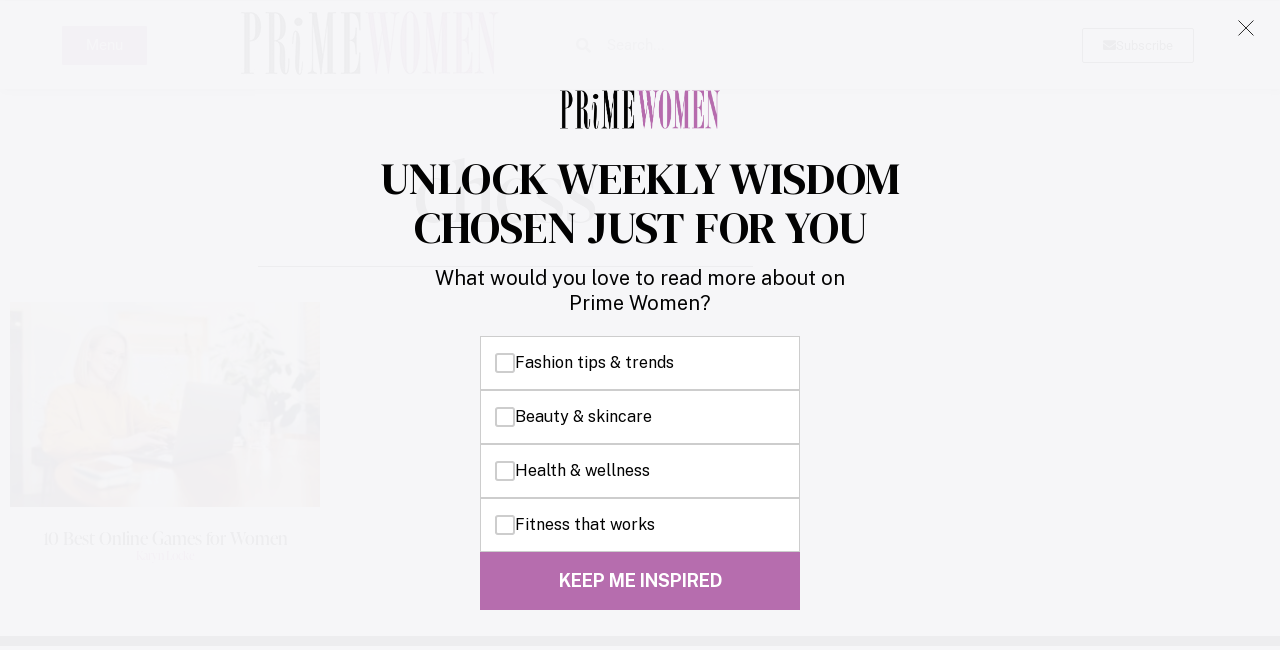

--- FILE ---
content_type: text/html; charset=UTF-8
request_url: https://primewomen.com/tag/chess/
body_size: 18490
content:
<!doctype html>
<html dir="ltr" lang="en-US" prefix="og: https://ogp.me/ns#">
<head>
	<meta charset="UTF-8">
	<meta name="viewport" content="width=device-width, initial-scale=1">
	<link rel="profile" href="https://gmpg.org/xfn/11">
	<title>chess - Prime Women | An Online Magazine</title>

		<!-- All in One SEO Pro 4.9.3 - aioseo.com -->
	<meta name="robots" content="max-image-preview:large" />
	<link rel="canonical" href="https://primewomen.com/tag/chess/" />
	<meta name="generator" content="All in One SEO Pro (AIOSEO) 4.9.3" />
		<meta property="og:locale" content="en_US" />
		<meta property="og:site_name" content="Prime Women | An Online Magazine - Redefining the over 50 woman" />
		<meta property="og:type" content="article" />
		<meta property="og:title" content="chess - Prime Women | An Online Magazine" />
		<meta property="og:url" content="https://primewomen.com/tag/chess/" />
		<meta property="og:image" content="https://primewomen.com/wp-content/uploads/2023/02/cropped-logo.jpg" />
		<meta property="og:image:secure_url" content="https://primewomen.com/wp-content/uploads/2023/02/cropped-logo.jpg" />
		<meta name="twitter:card" content="summary_large_image" />
		<meta name="twitter:title" content="chess - Prime Women | An Online Magazine" />
		<meta name="twitter:image" content="https://i0.wp.com/primewomen.com/wp-content/uploads/2023/02/cropped-logo.jpg?fit=26068&amp;quality=89&amp;ssl=1" />
		<!-- All in One SEO Pro -->

<link rel='dns-prefetch' href='//scripts.mediavine.com' />
<link rel="alternate" type="application/rss+xml" title="Prime Women | An Online Magazine &raquo; Feed" href="https://primewomen.com/feed/" />
<link rel="alternate" type="application/rss+xml" title="Prime Women | An Online Magazine &raquo; Comments Feed" href="https://primewomen.com/comments/feed/" />
<link rel="alternate" type="application/rss+xml" title="Prime Women | An Online Magazine &raquo; chess Tag Feed" href="https://primewomen.com/tag/chess/feed/" />
<link rel="alternate" type="application/rss+xml" title="Prime Women | An Online Magazine &raquo; Stories Feed" href="https://primewomen.com/web-stories/feed/"><link rel="stylesheet" type="text/css" href="https://use.typekit.net/nbm0xwm.css"><style id='wp-img-auto-sizes-contain-inline-css'>
img:is([sizes=auto i],[sizes^="auto," i]){contain-intrinsic-size:3000px 1500px}
/*# sourceURL=wp-img-auto-sizes-contain-inline-css */
</style>
<style id='wp-emoji-styles-inline-css'>

	img.wp-smiley, img.emoji {
		display: inline !important;
		border: none !important;
		box-shadow: none !important;
		height: 1em !important;
		width: 1em !important;
		margin: 0 0.07em !important;
		vertical-align: -0.1em !important;
		background: none !important;
		padding: 0 !important;
	}
/*# sourceURL=wp-emoji-styles-inline-css */
</style>
<link rel='stylesheet' id='wp-block-library-css' href='https://primewomen.com/wp-includes/css/dist/block-library/style.min.css?ver=6.9' media='all' />
<link rel='stylesheet' id='aioseo/css/src/vue/standalone/blocks/table-of-contents/global.scss-css' href='https://primewomen.com/wp-content/plugins/all-in-one-seo-pack-pro/dist/Pro/assets/css/table-of-contents/global.e90f6d47.css?ver=4.9.3' media='all' />
<link rel='stylesheet' id='aioseo/css/src/vue/standalone/blocks/pro/recipe/global.scss-css' href='https://primewomen.com/wp-content/plugins/all-in-one-seo-pack-pro/dist/Pro/assets/css/recipe/global.67a3275f.css?ver=4.9.3' media='all' />
<link rel='stylesheet' id='aioseo/css/src/vue/standalone/blocks/pro/product/global.scss-css' href='https://primewomen.com/wp-content/plugins/all-in-one-seo-pack-pro/dist/Pro/assets/css/product/global.61066cfb.css?ver=4.9.3' media='all' />
<style id='global-styles-inline-css'>
:root{--wp--preset--aspect-ratio--square: 1;--wp--preset--aspect-ratio--4-3: 4/3;--wp--preset--aspect-ratio--3-4: 3/4;--wp--preset--aspect-ratio--3-2: 3/2;--wp--preset--aspect-ratio--2-3: 2/3;--wp--preset--aspect-ratio--16-9: 16/9;--wp--preset--aspect-ratio--9-16: 9/16;--wp--preset--color--black: #000000;--wp--preset--color--cyan-bluish-gray: #abb8c3;--wp--preset--color--white: #ffffff;--wp--preset--color--pale-pink: #f78da7;--wp--preset--color--vivid-red: #cf2e2e;--wp--preset--color--luminous-vivid-orange: #ff6900;--wp--preset--color--luminous-vivid-amber: #fcb900;--wp--preset--color--light-green-cyan: #7bdcb5;--wp--preset--color--vivid-green-cyan: #00d084;--wp--preset--color--pale-cyan-blue: #8ed1fc;--wp--preset--color--vivid-cyan-blue: #0693e3;--wp--preset--color--vivid-purple: #9b51e0;--wp--preset--gradient--vivid-cyan-blue-to-vivid-purple: linear-gradient(135deg,rgb(6,147,227) 0%,rgb(155,81,224) 100%);--wp--preset--gradient--light-green-cyan-to-vivid-green-cyan: linear-gradient(135deg,rgb(122,220,180) 0%,rgb(0,208,130) 100%);--wp--preset--gradient--luminous-vivid-amber-to-luminous-vivid-orange: linear-gradient(135deg,rgb(252,185,0) 0%,rgb(255,105,0) 100%);--wp--preset--gradient--luminous-vivid-orange-to-vivid-red: linear-gradient(135deg,rgb(255,105,0) 0%,rgb(207,46,46) 100%);--wp--preset--gradient--very-light-gray-to-cyan-bluish-gray: linear-gradient(135deg,rgb(238,238,238) 0%,rgb(169,184,195) 100%);--wp--preset--gradient--cool-to-warm-spectrum: linear-gradient(135deg,rgb(74,234,220) 0%,rgb(151,120,209) 20%,rgb(207,42,186) 40%,rgb(238,44,130) 60%,rgb(251,105,98) 80%,rgb(254,248,76) 100%);--wp--preset--gradient--blush-light-purple: linear-gradient(135deg,rgb(255,206,236) 0%,rgb(152,150,240) 100%);--wp--preset--gradient--blush-bordeaux: linear-gradient(135deg,rgb(254,205,165) 0%,rgb(254,45,45) 50%,rgb(107,0,62) 100%);--wp--preset--gradient--luminous-dusk: linear-gradient(135deg,rgb(255,203,112) 0%,rgb(199,81,192) 50%,rgb(65,88,208) 100%);--wp--preset--gradient--pale-ocean: linear-gradient(135deg,rgb(255,245,203) 0%,rgb(182,227,212) 50%,rgb(51,167,181) 100%);--wp--preset--gradient--electric-grass: linear-gradient(135deg,rgb(202,248,128) 0%,rgb(113,206,126) 100%);--wp--preset--gradient--midnight: linear-gradient(135deg,rgb(2,3,129) 0%,rgb(40,116,252) 100%);--wp--preset--font-size--small: 13px;--wp--preset--font-size--medium: 20px;--wp--preset--font-size--large: 36px;--wp--preset--font-size--x-large: 42px;--wp--preset--spacing--20: 0.44rem;--wp--preset--spacing--30: 0.67rem;--wp--preset--spacing--40: 1rem;--wp--preset--spacing--50: 1.5rem;--wp--preset--spacing--60: 2.25rem;--wp--preset--spacing--70: 3.38rem;--wp--preset--spacing--80: 5.06rem;--wp--preset--shadow--natural: 6px 6px 9px rgba(0, 0, 0, 0.2);--wp--preset--shadow--deep: 12px 12px 50px rgba(0, 0, 0, 0.4);--wp--preset--shadow--sharp: 6px 6px 0px rgba(0, 0, 0, 0.2);--wp--preset--shadow--outlined: 6px 6px 0px -3px rgb(255, 255, 255), 6px 6px rgb(0, 0, 0);--wp--preset--shadow--crisp: 6px 6px 0px rgb(0, 0, 0);}:root { --wp--style--global--content-size: 800px;--wp--style--global--wide-size: 1200px; }:where(body) { margin: 0; }.wp-site-blocks > .alignleft { float: left; margin-right: 2em; }.wp-site-blocks > .alignright { float: right; margin-left: 2em; }.wp-site-blocks > .aligncenter { justify-content: center; margin-left: auto; margin-right: auto; }:where(.wp-site-blocks) > * { margin-block-start: 24px; margin-block-end: 0; }:where(.wp-site-blocks) > :first-child { margin-block-start: 0; }:where(.wp-site-blocks) > :last-child { margin-block-end: 0; }:root { --wp--style--block-gap: 24px; }:root :where(.is-layout-flow) > :first-child{margin-block-start: 0;}:root :where(.is-layout-flow) > :last-child{margin-block-end: 0;}:root :where(.is-layout-flow) > *{margin-block-start: 24px;margin-block-end: 0;}:root :where(.is-layout-constrained) > :first-child{margin-block-start: 0;}:root :where(.is-layout-constrained) > :last-child{margin-block-end: 0;}:root :where(.is-layout-constrained) > *{margin-block-start: 24px;margin-block-end: 0;}:root :where(.is-layout-flex){gap: 24px;}:root :where(.is-layout-grid){gap: 24px;}.is-layout-flow > .alignleft{float: left;margin-inline-start: 0;margin-inline-end: 2em;}.is-layout-flow > .alignright{float: right;margin-inline-start: 2em;margin-inline-end: 0;}.is-layout-flow > .aligncenter{margin-left: auto !important;margin-right: auto !important;}.is-layout-constrained > .alignleft{float: left;margin-inline-start: 0;margin-inline-end: 2em;}.is-layout-constrained > .alignright{float: right;margin-inline-start: 2em;margin-inline-end: 0;}.is-layout-constrained > .aligncenter{margin-left: auto !important;margin-right: auto !important;}.is-layout-constrained > :where(:not(.alignleft):not(.alignright):not(.alignfull)){max-width: var(--wp--style--global--content-size);margin-left: auto !important;margin-right: auto !important;}.is-layout-constrained > .alignwide{max-width: var(--wp--style--global--wide-size);}body .is-layout-flex{display: flex;}.is-layout-flex{flex-wrap: wrap;align-items: center;}.is-layout-flex > :is(*, div){margin: 0;}body .is-layout-grid{display: grid;}.is-layout-grid > :is(*, div){margin: 0;}body{padding-top: 0px;padding-right: 0px;padding-bottom: 0px;padding-left: 0px;}a:where(:not(.wp-element-button)){text-decoration: underline;}:root :where(.wp-element-button, .wp-block-button__link){background-color: #32373c;border-width: 0;color: #fff;font-family: inherit;font-size: inherit;font-style: inherit;font-weight: inherit;letter-spacing: inherit;line-height: inherit;padding-top: calc(0.667em + 2px);padding-right: calc(1.333em + 2px);padding-bottom: calc(0.667em + 2px);padding-left: calc(1.333em + 2px);text-decoration: none;text-transform: inherit;}.has-black-color{color: var(--wp--preset--color--black) !important;}.has-cyan-bluish-gray-color{color: var(--wp--preset--color--cyan-bluish-gray) !important;}.has-white-color{color: var(--wp--preset--color--white) !important;}.has-pale-pink-color{color: var(--wp--preset--color--pale-pink) !important;}.has-vivid-red-color{color: var(--wp--preset--color--vivid-red) !important;}.has-luminous-vivid-orange-color{color: var(--wp--preset--color--luminous-vivid-orange) !important;}.has-luminous-vivid-amber-color{color: var(--wp--preset--color--luminous-vivid-amber) !important;}.has-light-green-cyan-color{color: var(--wp--preset--color--light-green-cyan) !important;}.has-vivid-green-cyan-color{color: var(--wp--preset--color--vivid-green-cyan) !important;}.has-pale-cyan-blue-color{color: var(--wp--preset--color--pale-cyan-blue) !important;}.has-vivid-cyan-blue-color{color: var(--wp--preset--color--vivid-cyan-blue) !important;}.has-vivid-purple-color{color: var(--wp--preset--color--vivid-purple) !important;}.has-black-background-color{background-color: var(--wp--preset--color--black) !important;}.has-cyan-bluish-gray-background-color{background-color: var(--wp--preset--color--cyan-bluish-gray) !important;}.has-white-background-color{background-color: var(--wp--preset--color--white) !important;}.has-pale-pink-background-color{background-color: var(--wp--preset--color--pale-pink) !important;}.has-vivid-red-background-color{background-color: var(--wp--preset--color--vivid-red) !important;}.has-luminous-vivid-orange-background-color{background-color: var(--wp--preset--color--luminous-vivid-orange) !important;}.has-luminous-vivid-amber-background-color{background-color: var(--wp--preset--color--luminous-vivid-amber) !important;}.has-light-green-cyan-background-color{background-color: var(--wp--preset--color--light-green-cyan) !important;}.has-vivid-green-cyan-background-color{background-color: var(--wp--preset--color--vivid-green-cyan) !important;}.has-pale-cyan-blue-background-color{background-color: var(--wp--preset--color--pale-cyan-blue) !important;}.has-vivid-cyan-blue-background-color{background-color: var(--wp--preset--color--vivid-cyan-blue) !important;}.has-vivid-purple-background-color{background-color: var(--wp--preset--color--vivid-purple) !important;}.has-black-border-color{border-color: var(--wp--preset--color--black) !important;}.has-cyan-bluish-gray-border-color{border-color: var(--wp--preset--color--cyan-bluish-gray) !important;}.has-white-border-color{border-color: var(--wp--preset--color--white) !important;}.has-pale-pink-border-color{border-color: var(--wp--preset--color--pale-pink) !important;}.has-vivid-red-border-color{border-color: var(--wp--preset--color--vivid-red) !important;}.has-luminous-vivid-orange-border-color{border-color: var(--wp--preset--color--luminous-vivid-orange) !important;}.has-luminous-vivid-amber-border-color{border-color: var(--wp--preset--color--luminous-vivid-amber) !important;}.has-light-green-cyan-border-color{border-color: var(--wp--preset--color--light-green-cyan) !important;}.has-vivid-green-cyan-border-color{border-color: var(--wp--preset--color--vivid-green-cyan) !important;}.has-pale-cyan-blue-border-color{border-color: var(--wp--preset--color--pale-cyan-blue) !important;}.has-vivid-cyan-blue-border-color{border-color: var(--wp--preset--color--vivid-cyan-blue) !important;}.has-vivid-purple-border-color{border-color: var(--wp--preset--color--vivid-purple) !important;}.has-vivid-cyan-blue-to-vivid-purple-gradient-background{background: var(--wp--preset--gradient--vivid-cyan-blue-to-vivid-purple) !important;}.has-light-green-cyan-to-vivid-green-cyan-gradient-background{background: var(--wp--preset--gradient--light-green-cyan-to-vivid-green-cyan) !important;}.has-luminous-vivid-amber-to-luminous-vivid-orange-gradient-background{background: var(--wp--preset--gradient--luminous-vivid-amber-to-luminous-vivid-orange) !important;}.has-luminous-vivid-orange-to-vivid-red-gradient-background{background: var(--wp--preset--gradient--luminous-vivid-orange-to-vivid-red) !important;}.has-very-light-gray-to-cyan-bluish-gray-gradient-background{background: var(--wp--preset--gradient--very-light-gray-to-cyan-bluish-gray) !important;}.has-cool-to-warm-spectrum-gradient-background{background: var(--wp--preset--gradient--cool-to-warm-spectrum) !important;}.has-blush-light-purple-gradient-background{background: var(--wp--preset--gradient--blush-light-purple) !important;}.has-blush-bordeaux-gradient-background{background: var(--wp--preset--gradient--blush-bordeaux) !important;}.has-luminous-dusk-gradient-background{background: var(--wp--preset--gradient--luminous-dusk) !important;}.has-pale-ocean-gradient-background{background: var(--wp--preset--gradient--pale-ocean) !important;}.has-electric-grass-gradient-background{background: var(--wp--preset--gradient--electric-grass) !important;}.has-midnight-gradient-background{background: var(--wp--preset--gradient--midnight) !important;}.has-small-font-size{font-size: var(--wp--preset--font-size--small) !important;}.has-medium-font-size{font-size: var(--wp--preset--font-size--medium) !important;}.has-large-font-size{font-size: var(--wp--preset--font-size--large) !important;}.has-x-large-font-size{font-size: var(--wp--preset--font-size--x-large) !important;}
:root :where(.wp-block-pullquote){font-size: 1.5em;line-height: 1.6;}
/*# sourceURL=global-styles-inline-css */
</style>
<link rel='stylesheet' id='mc4wp-form-themes-css' href='https://primewomen.com/wp-content/plugins/mailchimp-for-wp/assets/css/form-themes.css?ver=4.11.1' media='all' />
<link rel='stylesheet' id='mc4wp-form-styles-builder-css' href='//primewomen.com/wp-content/uploads/mc4wp-stylesheets/bundle.css?ver=1759779541' media='all' />
<link rel='stylesheet' id='hello-elementor-css' href='https://primewomen.com/wp-content/themes/hello-elementor/assets/css/reset.css?ver=3.4.5' media='all' />
<link rel='stylesheet' id='hello-elementor-theme-style-css' href='https://primewomen.com/wp-content/themes/hello-elementor/assets/css/theme.css?ver=3.4.5' media='all' />
<link rel='stylesheet' id='hello-elementor-header-footer-css' href='https://primewomen.com/wp-content/themes/hello-elementor/assets/css/header-footer.css?ver=3.4.5' media='all' />
<link rel='stylesheet' id='elementor-frontend-css' href='https://primewomen.com/wp-content/plugins/elementor/assets/css/frontend.min.css?ver=3.34.2' media='all' />
<style id='elementor-frontend-inline-css'>
.elementor-kit-78400{--e-global-color-primary:#6EC1E4;--e-global-color-secondary:#54595F;--e-global-color-text:#7A7A7A;--e-global-color-accent:#61CE70;--e-global-color-3f3e047:#000000;--e-global-color-984d3bb:#FFFFFF;--e-global-color-1420eb1:#B56BAC;--e-global-color-a7fd9e3:#32064D;--e-global-color-7c82c35:#EDD0EA;--e-global-color-70b0249:#F5F5F7;--e-global-typography-primary-font-family:"Roboto";--e-global-typography-primary-font-weight:600;--e-global-typography-primary-word-spacing:0px;--e-global-typography-secondary-font-family:"Roboto Slab";--e-global-typography-secondary-font-weight:400;--e-global-typography-text-font-family:"Roboto";--e-global-typography-text-font-weight:400;--e-global-typography-accent-font-family:"Roboto";--e-global-typography-accent-font-weight:500;--e-global-typography-d0ff3ba-word-spacing:2px;font-size:20px;}.elementor-kit-78400 button,.elementor-kit-78400 input[type="button"],.elementor-kit-78400 input[type="submit"],.elementor-kit-78400 .elementor-button{background-color:var( --e-global-color-984d3bb );color:var( --e-global-color-3f3e047 );border-style:solid;border-width:2px 2px 2px 2px;}.elementor-kit-78400 button:hover,.elementor-kit-78400 button:focus,.elementor-kit-78400 input[type="button"]:hover,.elementor-kit-78400 input[type="button"]:focus,.elementor-kit-78400 input[type="submit"]:hover,.elementor-kit-78400 input[type="submit"]:focus,.elementor-kit-78400 .elementor-button:hover,.elementor-kit-78400 .elementor-button:focus{background-color:var( --e-global-color-3f3e047 );color:var( --e-global-color-984d3bb );border-style:solid;border-color:var( --e-global-color-3f3e047 );}.elementor-kit-78400 e-page-transition{background-color:#FFBC7D;}.elementor-kit-78400 a{color:var( --e-global-color-1420eb1 );}.elementor-kit-78400 h1{color:var( --e-global-color-3f3e047 );font-family:"ivypresto-display", Sans-serif;}.elementor-kit-78400 h2{color:var( --e-global-color-3f3e047 );font-family:"ivypresto-display", Sans-serif;font-size:2em;}.elementor-kit-78400 h3{color:var( --e-global-color-3f3e047 );font-family:"ivypresto-display", Sans-serif;}.elementor-section.elementor-section-boxed > .elementor-container{max-width:1010px;}.e-con{--container-max-width:1010px;}.elementor-widget:not(:last-child){margin-block-end:20px;}.elementor-element{--widgets-spacing:20px 20px;--widgets-spacing-row:20px;--widgets-spacing-column:20px;}{}h1.entry-title{display:var(--page-title-display);}@media(max-width:1024px){.elementor-section.elementor-section-boxed > .elementor-container{max-width:1024px;}.e-con{--container-max-width:1024px;}}@media(max-width:767px){.elementor-kit-78400{--e-global-typography-d0ff3ba-font-size:23px;--e-global-typography-d0ff3ba-line-height:50em;}.elementor-section.elementor-section-boxed > .elementor-container{max-width:767px;}.e-con{--container-max-width:767px;}}
.elementor-114117 .elementor-element.elementor-element-658e219:not(.elementor-motion-effects-element-type-background), .elementor-114117 .elementor-element.elementor-element-658e219 > .elementor-motion-effects-container > .elementor-motion-effects-layer{background-color:var( --e-global-color-984d3bb );}.elementor-114117 .elementor-element.elementor-element-658e219{border-style:solid;border-width:0px 0px 0px 0px;box-shadow:2px 0px 10px 0px rgba(0,0,0,0.5);transition:background 0.3s, border 0.3s, border-radius 0.3s, box-shadow 0.3s;}.elementor-114117 .elementor-element.elementor-element-658e219 > .elementor-background-overlay{transition:background 0.3s, border-radius 0.3s, opacity 0.3s;}.elementor-bc-flex-widget .elementor-114117 .elementor-element.elementor-element-198a562.elementor-column .elementor-widget-wrap{align-items:center;}.elementor-114117 .elementor-element.elementor-element-198a562.elementor-column.elementor-element[data-element_type="column"] > .elementor-widget-wrap.elementor-element-populated{align-content:center;align-items:center;}.elementor-114117 .elementor-element.elementor-element-4ee8ecd .elementor-button{background-color:var( --e-global-color-1420eb1 );fill:var( --e-global-color-984d3bb );color:var( --e-global-color-984d3bb );}.elementor-bc-flex-widget .elementor-114117 .elementor-element.elementor-element-a725832.elementor-column .elementor-widget-wrap{align-items:center;}.elementor-114117 .elementor-element.elementor-element-a725832.elementor-column.elementor-element[data-element_type="column"] > .elementor-widget-wrap.elementor-element-populated{align-content:center;align-items:center;}.elementor-114117 .elementor-element.elementor-element-3fe7374{width:var( --container-widget-width, 94.241% );max-width:94.241%;--container-widget-width:94.241%;--container-widget-flex-grow:0;}.elementor-bc-flex-widget .elementor-114117 .elementor-element.elementor-element-7435aea.elementor-column .elementor-widget-wrap{align-items:center;}.elementor-114117 .elementor-element.elementor-element-7435aea.elementor-column.elementor-element[data-element_type="column"] > .elementor-widget-wrap.elementor-element-populated{align-content:center;align-items:center;}.elementor-114117 .elementor-element.elementor-element-7435aea.elementor-column > .elementor-widget-wrap{justify-content:center;}.elementor-114117 .elementor-element.elementor-element-50ac5bb .elementor-search-form__container{min-height:50px;}.elementor-114117 .elementor-element.elementor-element-50ac5bb .elementor-search-form__submit{min-width:50px;}body:not(.rtl) .elementor-114117 .elementor-element.elementor-element-50ac5bb .elementor-search-form__icon{padding-left:calc(50px / 3);}body.rtl .elementor-114117 .elementor-element.elementor-element-50ac5bb .elementor-search-form__icon{padding-right:calc(50px / 3);}.elementor-114117 .elementor-element.elementor-element-50ac5bb .elementor-search-form__input, .elementor-114117 .elementor-element.elementor-element-50ac5bb.elementor-search-form--button-type-text .elementor-search-form__submit{padding-left:calc(50px / 3);padding-right:calc(50px / 3);}.elementor-114117 .elementor-element.elementor-element-50ac5bb:not(.elementor-search-form--skin-full_screen) .elementor-search-form__container{border-radius:3px;}.elementor-114117 .elementor-element.elementor-element-50ac5bb.elementor-search-form--skin-full_screen input[type="search"].elementor-search-form__input{border-radius:3px;}.elementor-bc-flex-widget .elementor-114117 .elementor-element.elementor-element-0ab2005.elementor-column .elementor-widget-wrap{align-items:center;}.elementor-114117 .elementor-element.elementor-element-0ab2005.elementor-column.elementor-element[data-element_type="column"] > .elementor-widget-wrap.elementor-element-populated{align-content:center;align-items:center;}.elementor-114117 .elementor-element.elementor-element-0ab2005.elementor-column > .elementor-widget-wrap{justify-content:center;}.elementor-114117 .elementor-element.elementor-element-aa30fde{width:initial;max-width:initial;}.elementor-114117 .elementor-element.elementor-element-aa30fde .elementor-button-content-wrapper{flex-direction:row;}.elementor-114117 .elementor-element.elementor-element-aa30fde .elementor-button{border-style:solid;border-width:1px 1px 1px 1px;}.elementor-theme-builder-content-area{height:400px;}.elementor-location-header:before, .elementor-location-footer:before{content:"";display:table;clear:both;}@media(min-width:768px){.elementor-114117 .elementor-element.elementor-element-198a562{width:16.32%;}.elementor-114117 .elementor-element.elementor-element-a725832{width:26.573%;}.elementor-114117 .elementor-element.elementor-element-7435aea{width:34.916%;}.elementor-114117 .elementor-element.elementor-element-0ab2005{width:22.174%;}}@media(max-width:767px){.elementor-114117 .elementor-element.elementor-element-658e219{padding:5px 5px 5px 5px;}.elementor-114117 .elementor-element.elementor-element-198a562{width:28%;}.elementor-114117 .elementor-element.elementor-element-a725832{width:34%;}.elementor-114117 .elementor-element.elementor-element-7435aea{width:2%;}.elementor-114117 .elementor-element.elementor-element-50ac5bb{width:var( --container-widget-width, 10px );max-width:10px;--container-widget-width:10px;--container-widget-flex-grow:0;}.elementor-114117 .elementor-element.elementor-element-0ab2005{width:27%;}}
.elementor-114121 .elementor-element.elementor-element-498b04b{border-style:solid;border-width:10px 0px 0px 0px;border-color:var( --e-global-color-3f3e047 );}.elementor-114121 .elementor-element.elementor-element-be96a46{text-align:start;}.elementor-114121 .elementor-element.elementor-element-be96a46 img{width:100%;max-width:100%;}.elementor-114121 .elementor-element.elementor-element-1c929b7 .elementor-field-group{padding-right:calc( 40px/2 );padding-left:calc( 40px/2 );margin-bottom:10px;}.elementor-114121 .elementor-element.elementor-element-1c929b7 .elementor-form-fields-wrapper{margin-left:calc( -40px/2 );margin-right:calc( -40px/2 );margin-bottom:-10px;}.elementor-114121 .elementor-element.elementor-element-1c929b7 .elementor-field-group.recaptcha_v3-bottomleft, .elementor-114121 .elementor-element.elementor-element-1c929b7 .elementor-field-group.recaptcha_v3-bottomright{margin-bottom:0;}body.rtl .elementor-114121 .elementor-element.elementor-element-1c929b7 .elementor-labels-inline .elementor-field-group > label{padding-left:0px;}body:not(.rtl) .elementor-114121 .elementor-element.elementor-element-1c929b7 .elementor-labels-inline .elementor-field-group > label{padding-right:0px;}body .elementor-114121 .elementor-element.elementor-element-1c929b7 .elementor-labels-above .elementor-field-group > label{padding-bottom:0px;}.elementor-114121 .elementor-element.elementor-element-1c929b7 .elementor-field-group > label{font-family:"ivypresto-display", Sans-serif;}.elementor-114121 .elementor-element.elementor-element-1c929b7 .elementor-field-type-html{padding-bottom:0px;}.elementor-114121 .elementor-element.elementor-element-1c929b7 .elementor-field-group .elementor-field{color:var( --e-global-color-3f3e047 );}.elementor-114121 .elementor-element.elementor-element-1c929b7 .elementor-field-group .elementor-field, .elementor-114121 .elementor-element.elementor-element-1c929b7 .elementor-field-subgroup label{font-family:"ivypresto-display", Sans-serif;font-size:26px;}.elementor-114121 .elementor-element.elementor-element-1c929b7 .elementor-field-group .elementor-field:not(.elementor-select-wrapper){background-color:#ffffff;border-width:1px 1px 1px 1px;}.elementor-114121 .elementor-element.elementor-element-1c929b7 .elementor-field-group .elementor-select-wrapper select{background-color:#ffffff;border-width:1px 1px 1px 1px;}.elementor-114121 .elementor-element.elementor-element-1c929b7 .elementor-button{font-family:"ivypresto-display", Sans-serif;font-size:1.7em;padding:15px 15px 15px 15px;}.elementor-114121 .elementor-element.elementor-element-1c929b7 .e-form__buttons__wrapper__button-next{color:var( --e-global-color-3f3e047 );}.elementor-114121 .elementor-element.elementor-element-1c929b7 .elementor-button[type="submit"]{color:var( --e-global-color-3f3e047 );}.elementor-114121 .elementor-element.elementor-element-1c929b7 .elementor-button[type="submit"] svg *{fill:var( --e-global-color-3f3e047 );}.elementor-114121 .elementor-element.elementor-element-1c929b7 .e-form__buttons__wrapper__button-previous{color:#ffffff;}.elementor-114121 .elementor-element.elementor-element-1c929b7 .e-form__buttons__wrapper__button-next:hover{background-color:var( --e-global-color-1420eb1 );color:#ffffff;}.elementor-114121 .elementor-element.elementor-element-1c929b7 .elementor-button[type="submit"]:hover{background-color:var( --e-global-color-1420eb1 );color:#ffffff;}.elementor-114121 .elementor-element.elementor-element-1c929b7 .elementor-button[type="submit"]:hover svg *{fill:#ffffff;}.elementor-114121 .elementor-element.elementor-element-1c929b7 .e-form__buttons__wrapper__button-previous:hover{color:#ffffff;}.elementor-114121 .elementor-element.elementor-element-1c929b7 .elementor-message{font-family:"ivypresto-display", Sans-serif;}.elementor-114121 .elementor-element.elementor-element-1c929b7{--e-form-steps-indicators-spacing:20px;--e-form-steps-indicator-padding:30px;--e-form-steps-indicator-inactive-secondary-color:#ffffff;--e-form-steps-indicator-active-secondary-color:#ffffff;--e-form-steps-indicator-completed-secondary-color:#ffffff;--e-form-steps-divider-width:1px;--e-form-steps-divider-gap:10px;}.elementor-114121 .elementor-element.elementor-element-6b33273{--grid-template-columns:repeat(0, auto);--grid-column-gap:5px;--grid-row-gap:0px;}.elementor-114121 .elementor-element.elementor-element-6b33273 .elementor-widget-container{text-align:left;}.elementor-114121 .elementor-element.elementor-element-6b33273 > .elementor-widget-container{padding:0px 0px 0px 0px;}.elementor-114121 .elementor-element.elementor-element-6b33273 .elementor-social-icon{background-color:var( --e-global-color-1420eb1 );}.elementor-114121 .elementor-element.elementor-element-6b33273 .elementor-social-icon i{color:var( --e-global-color-984d3bb );}.elementor-114121 .elementor-element.elementor-element-6b33273 .elementor-social-icon svg{fill:var( --e-global-color-984d3bb );}.elementor-114121 .elementor-element.elementor-element-148c9c3{font-size:9px;}.elementor-114121 .elementor-element.elementor-element-7accba0{font-size:9px;}.elementor-114121 .elementor-element.elementor-element-7322924{font-size:9px;}.elementor-theme-builder-content-area{height:400px;}.elementor-location-header:before, .elementor-location-footer:before{content:"";display:table;clear:both;}@media(max-width:1024px){.elementor-114121 .elementor-element.elementor-element-6b33273{--icon-size:20px;}}@media(max-width:767px){.elementor-114121 .elementor-element.elementor-element-498b04b{padding:20px 20px 20px 20px;}}
.elementor-114151 .elementor-element.elementor-element-eab5313{padding:50px 0px 0px 0px;}.elementor-114151 .elementor-element.elementor-element-669df06{text-align:center;}.elementor-114151 .elementor-element.elementor-element-669df06 .elementor-heading-title{font-family:"ivypresto-display", Sans-serif;font-size:4.1em;color:var( --e-global-color-3f3e047 );}.elementor-114151 .elementor-element.elementor-element-486c41a{--divider-border-style:solid;--divider-color:#000;--divider-border-width:1px;}.elementor-114151 .elementor-element.elementor-element-486c41a .elementor-divider-separator{width:50%;margin:0 auto;margin-center:0;}.elementor-114151 .elementor-element.elementor-element-486c41a .elementor-divider{text-align:center;padding-block-start:15px;padding-block-end:15px;}.elementor-114151 .elementor-element.elementor-element-605b63a{padding:0px 0px 50px 0px;}.elementor-114151 .elementor-element.elementor-element-27eb98f{--grid-row-gap:35px;--grid-column-gap:30px;}.elementor-114151 .elementor-element.elementor-element-27eb98f .elementor-posts-container .elementor-post__thumbnail{padding-bottom:calc( 0.66 * 100% );}.elementor-114151 .elementor-element.elementor-element-27eb98f:after{content:"0.66";}.elementor-114151 .elementor-element.elementor-element-27eb98f .elementor-post__thumbnail__link{width:100%;}.elementor-114151 .elementor-element.elementor-element-27eb98f .elementor-post__meta-data span + span:before{content:"///";}.elementor-114151 .elementor-element.elementor-element-27eb98f.elementor-posts--thumbnail-left .elementor-post__thumbnail__link{margin-right:20px;}.elementor-114151 .elementor-element.elementor-element-27eb98f.elementor-posts--thumbnail-right .elementor-post__thumbnail__link{margin-left:20px;}.elementor-114151 .elementor-element.elementor-element-27eb98f.elementor-posts--thumbnail-top .elementor-post__thumbnail__link{margin-bottom:20px;}.elementor-114151 .elementor-element.elementor-element-27eb98f .elementor-post__title, .elementor-114151 .elementor-element.elementor-element-27eb98f .elementor-post__title a{color:var( --e-global-color-3f3e047 );font-family:"ivypresto-display", Sans-serif;}.elementor-114151 .elementor-element.elementor-element-27eb98f .elementor-post__meta-data{color:var( --e-global-color-1420eb1 );font-family:"ivypresto-display", Sans-serif;}.elementor-114151 .elementor-element.elementor-element-27eb98f .elementor-pagination{text-align:center;}body:not(.rtl) .elementor-114151 .elementor-element.elementor-element-27eb98f .elementor-pagination .page-numbers:not(:first-child){margin-left:calc( 10px/2 );}body:not(.rtl) .elementor-114151 .elementor-element.elementor-element-27eb98f .elementor-pagination .page-numbers:not(:last-child){margin-right:calc( 10px/2 );}body.rtl .elementor-114151 .elementor-element.elementor-element-27eb98f .elementor-pagination .page-numbers:not(:first-child){margin-right:calc( 10px/2 );}body.rtl .elementor-114151 .elementor-element.elementor-element-27eb98f .elementor-pagination .page-numbers:not(:last-child){margin-left:calc( 10px/2 );}@media(max-width:767px){.elementor-114151 .elementor-element.elementor-element-605b63a{padding:20px 20px 20px 20px;}.elementor-114151 .elementor-element.elementor-element-27eb98f .elementor-posts-container .elementor-post__thumbnail{padding-bottom:calc( 0.5 * 100% );}.elementor-114151 .elementor-element.elementor-element-27eb98f:after{content:"0.5";}.elementor-114151 .elementor-element.elementor-element-27eb98f .elementor-post__thumbnail__link{width:100%;}}
.elementor-138903 .elementor-element.elementor-element-7a97190:not(.elementor-motion-effects-element-type-background) > .elementor-widget-wrap, .elementor-138903 .elementor-element.elementor-element-7a97190 > .elementor-widget-wrap > .elementor-motion-effects-container > .elementor-motion-effects-layer{background-color:#BEBBD9;}.elementor-138903 .elementor-element.elementor-element-7a97190 > .elementor-widget-wrap > .elementor-widget:not(.elementor-widget__width-auto):not(.elementor-widget__width-initial):not(:last-child):not(.elementor-absolute){margin-block-end:0px;}.elementor-138903 .elementor-element.elementor-element-7a97190 > .elementor-element-populated{border-style:solid;border-width:1px 1px 1px 1px;border-color:var( --e-global-color-3f3e047 );transition:background 0.3s, border 0.3s, border-radius 0.3s, box-shadow 0.3s;padding:5% 5% 5% 5%;}.elementor-138903 .elementor-element.elementor-element-7a97190 > .elementor-element-populated > .elementor-background-overlay{transition:background 0.3s, border-radius 0.3s, opacity 0.3s;}.elementor-138903 .elementor-element.elementor-element-312649b > .elementor-widget-container{margin:0% 0% 0% 0%;padding:10px 10px 30px 10px;}.elementor-138903 .elementor-element.elementor-element-312649b{text-align:center;}.elementor-138903 .elementor-element.elementor-element-312649b .elementor-heading-title{font-family:"ivypresto-display", Sans-serif;font-size:1.2em;font-weight:bold;font-style:normal;text-decoration:none;letter-spacing:0px;color:var( --e-global-color-a7fd9e3 );}.elementor-138903 .elementor-element.elementor-element-01aa729{text-align:center;line-height:20px;}.elementor-138903 .elementor-element.elementor-element-d56a57c > .elementor-widget-container{padding:20px 20px 20px 20px;}.elementor-138903 .elementor-element.elementor-element-d56a57c .elementor-field-group > label, .elementor-138903 .elementor-element.elementor-element-d56a57c .elementor-field-subgroup label{color:var( --e-global-color-3f3e047 );}.elementor-138903 .elementor-element.elementor-element-d56a57c .elementor-field-group > label{font-family:"ivypresto-display", Sans-serif;}.elementor-138903 .elementor-element.elementor-element-d56a57c .elementor-field-type-html{padding-bottom:0px;color:var( --e-global-color-3f3e047 );}.elementor-138903 .elementor-element.elementor-element-d56a57c .elementor-field-group .elementor-field{color:var( --e-global-color-3f3e047 );}.elementor-138903 .elementor-element.elementor-element-d56a57c .elementor-field-group .elementor-field:not(.elementor-select-wrapper){background-color:var( --e-global-color-984d3bb );border-width:0px 0px 0px 0px;}.elementor-138903 .elementor-element.elementor-element-d56a57c .elementor-field-group .elementor-select-wrapper select{background-color:var( --e-global-color-984d3bb );border-width:0px 0px 0px 0px;}.elementor-138903 .elementor-element.elementor-element-d56a57c .elementor-button{border-style:none;}.elementor-138903 .elementor-element.elementor-element-d56a57c .e-form__buttons__wrapper__button-next{background-color:var( --e-global-color-3f3e047 );color:var( --e-global-color-984d3bb );}.elementor-138903 .elementor-element.elementor-element-d56a57c .elementor-button[type="submit"]{background-color:var( --e-global-color-3f3e047 );color:var( --e-global-color-984d3bb );}.elementor-138903 .elementor-element.elementor-element-d56a57c .elementor-button[type="submit"] svg *{fill:var( --e-global-color-984d3bb );}.elementor-138903 .elementor-element.elementor-element-d56a57c .e-form__buttons__wrapper__button-previous{color:#ffffff;}.elementor-138903 .elementor-element.elementor-element-d56a57c .e-form__buttons__wrapper__button-next:hover{background-color:var( --e-global-color-1420eb1 );color:#ffffff;}.elementor-138903 .elementor-element.elementor-element-d56a57c .elementor-button[type="submit"]:hover{background-color:var( --e-global-color-1420eb1 );color:#ffffff;}.elementor-138903 .elementor-element.elementor-element-d56a57c .elementor-button[type="submit"]:hover svg *{fill:#ffffff;}.elementor-138903 .elementor-element.elementor-element-d56a57c .e-form__buttons__wrapper__button-previous:hover{color:#ffffff;}.elementor-138903 .elementor-element.elementor-element-d56a57c .elementor-message{font-family:"ivypresto-display", Sans-serif;}.elementor-138903 .elementor-element.elementor-element-d56a57c{--e-form-steps-indicators-spacing:20px;--e-form-steps-indicator-padding:30px;--e-form-steps-indicator-inactive-secondary-color:#ffffff;--e-form-steps-indicator-active-secondary-color:#ffffff;--e-form-steps-indicator-completed-secondary-color:#ffffff;--e-form-steps-divider-width:1px;--e-form-steps-divider-gap:10px;}#elementor-popup-modal-138903{background-color:rgba(0,0,0,.8);justify-content:center;align-items:center;pointer-events:all;}#elementor-popup-modal-138903 .dialog-message{width:400px;height:auto;}#elementor-popup-modal-138903 .dialog-close-button{display:flex;}#elementor-popup-modal-138903 .dialog-widget-content{box-shadow:2px 8px 23px 3px rgba(0,0,0,0.2);}@media(max-width:1024px){.elementor-138903 .elementor-element.elementor-element-7a97190 > .elementor-element-populated{padding:4% 12% 3% 12%;}}@media(max-width:767px){.elementor-138903 .elementor-element.elementor-element-7a97190 > .elementor-element-populated{margin:-20% 0% 0% 0%;--e-column-margin-right:0%;--e-column-margin-left:0%;padding:20% 8% 12% 8%;}.elementor-138903 .elementor-element.elementor-element-312649b .elementor-heading-title{font-size:59px;line-height:1.1em;}}
.elementor-114340 .elementor-element.elementor-element-fd05f14 > .elementor-container > .elementor-column > .elementor-widget-wrap{align-content:flex-start;align-items:flex-start;}.elementor-114340 .elementor-element.elementor-element-fd05f14{z-index:100;}.elementor-bc-flex-widget .elementor-114340 .elementor-element.elementor-element-708c255.elementor-column .elementor-widget-wrap{align-items:flex-start;}.elementor-114340 .elementor-element.elementor-element-708c255.elementor-column.elementor-element[data-element_type="column"] > .elementor-widget-wrap.elementor-element-populated{align-content:flex-start;align-items:flex-start;}.elementor-114340 .elementor-element.elementor-element-ffed31e > .elementor-widget-container{padding:60px 0px 0px 0px;}.elementor-114340 .elementor-element.elementor-element-ffed31e .elementor-search-form__container{min-height:50px;}.elementor-114340 .elementor-element.elementor-element-ffed31e .elementor-search-form__submit{min-width:50px;background-color:var( --e-global-color-1420eb1 );}body:not(.rtl) .elementor-114340 .elementor-element.elementor-element-ffed31e .elementor-search-form__icon{padding-left:calc(50px / 3);}body.rtl .elementor-114340 .elementor-element.elementor-element-ffed31e .elementor-search-form__icon{padding-right:calc(50px / 3);}.elementor-114340 .elementor-element.elementor-element-ffed31e .elementor-search-form__input, .elementor-114340 .elementor-element.elementor-element-ffed31e.elementor-search-form--button-type-text .elementor-search-form__submit{padding-left:calc(50px / 3);padding-right:calc(50px / 3);}.elementor-114340 .elementor-element.elementor-element-ffed31e input[type="search"].elementor-search-form__input{font-family:"ivypresto-display", Sans-serif;font-size:25px;}.elementor-114340 .elementor-element.elementor-element-ffed31e .elementor-search-form__input,
					.elementor-114340 .elementor-element.elementor-element-ffed31e .elementor-search-form__icon,
					.elementor-114340 .elementor-element.elementor-element-ffed31e .elementor-lightbox .dialog-lightbox-close-button,
					.elementor-114340 .elementor-element.elementor-element-ffed31e .elementor-lightbox .dialog-lightbox-close-button:hover,
					.elementor-114340 .elementor-element.elementor-element-ffed31e.elementor-search-form--skin-full_screen input[type="search"].elementor-search-form__input{color:var( --e-global-color-1420eb1 );fill:var( --e-global-color-1420eb1 );}.elementor-114340 .elementor-element.elementor-element-ffed31e:not(.elementor-search-form--skin-full_screen) .elementor-search-form__container{border-radius:3px;}.elementor-114340 .elementor-element.elementor-element-ffed31e.elementor-search-form--skin-full_screen input[type="search"].elementor-search-form__input{border-radius:3px;}.elementor-114340 .elementor-element.elementor-element-76c6654 > .elementor-widget-container{padding:0px 0px 0px 0px;}.elementor-114340 .elementor-element.elementor-element-76c6654 .elementor-nav-menu--dropdown a, .elementor-114340 .elementor-element.elementor-element-76c6654 .elementor-menu-toggle{color:var( --e-global-color-3f3e047 );fill:var( --e-global-color-3f3e047 );}.elementor-114340 .elementor-element.elementor-element-76c6654 .elementor-nav-menu--dropdown{background-color:var( --e-global-color-984d3bb );}.elementor-114340 .elementor-element.elementor-element-76c6654 .elementor-nav-menu--dropdown a:hover,
					.elementor-114340 .elementor-element.elementor-element-76c6654 .elementor-nav-menu--dropdown a:focus,
					.elementor-114340 .elementor-element.elementor-element-76c6654 .elementor-nav-menu--dropdown a.elementor-item-active,
					.elementor-114340 .elementor-element.elementor-element-76c6654 .elementor-nav-menu--dropdown a.highlighted,
					.elementor-114340 .elementor-element.elementor-element-76c6654 .elementor-menu-toggle:hover,
					.elementor-114340 .elementor-element.elementor-element-76c6654 .elementor-menu-toggle:focus{color:var( --e-global-color-1420eb1 );}.elementor-114340 .elementor-element.elementor-element-76c6654 .elementor-nav-menu--dropdown a:hover,
					.elementor-114340 .elementor-element.elementor-element-76c6654 .elementor-nav-menu--dropdown a:focus,
					.elementor-114340 .elementor-element.elementor-element-76c6654 .elementor-nav-menu--dropdown a.elementor-item-active,
					.elementor-114340 .elementor-element.elementor-element-76c6654 .elementor-nav-menu--dropdown a.highlighted{background-color:var( --e-global-color-984d3bb );}.elementor-114340 .elementor-element.elementor-element-76c6654 .elementor-nav-menu--dropdown a.elementor-item-active{color:var( --e-global-color-984d3bb );background-color:var( --e-global-color-a7fd9e3 );}.elementor-114340 .elementor-element.elementor-element-76c6654 .elementor-nav-menu--dropdown .elementor-item, .elementor-114340 .elementor-element.elementor-element-76c6654 .elementor-nav-menu--dropdown  .elementor-sub-item{font-family:"ivypresto-display", Sans-serif;font-size:1.7em;}.elementor-114340 .elementor-element.elementor-element-76c6654 .elementor-nav-menu--dropdown a{padding-top:9px;padding-bottom:9px;}.elementor-114340 .elementor-element.elementor-element-76c6654 .elementor-nav-menu--main > .elementor-nav-menu > li > .elementor-nav-menu--dropdown, .elementor-114340 .elementor-element.elementor-element-76c6654 .elementor-nav-menu__container.elementor-nav-menu--dropdown{margin-top:-13px !important;}#elementor-popup-modal-114340 .dialog-widget-content{animation-duration:1.2s;box-shadow:2px 8px 23px 3px rgba(0,0,0,0.2);}#elementor-popup-modal-114340 .dialog-message{width:400px;height:100vh;align-items:flex-start;}#elementor-popup-modal-114340{justify-content:flex-start;align-items:center;}#elementor-popup-modal-114340 .dialog-close-button{display:flex;background-color:var( --e-global-color-3f3e047 );font-size:35px;}#elementor-popup-modal-114340 .dialog-close-button i{color:var( --e-global-color-984d3bb );}#elementor-popup-modal-114340 .dialog-close-button svg{fill:var( --e-global-color-984d3bb );}
/*# sourceURL=elementor-frontend-inline-css */
</style>
<link rel='stylesheet' id='widget-image-css' href='https://primewomen.com/wp-content/plugins/elementor/assets/css/widget-image.min.css?ver=3.34.2' media='all' />
<link rel='stylesheet' id='widget-search-form-css' href='https://primewomen.com/wp-content/plugins/elementor-pro/assets/css/widget-search-form.min.css?ver=3.34.1' media='all' />
<link rel='stylesheet' id='elementor-icons-shared-0-css' href='https://primewomen.com/wp-content/plugins/elementor/assets/lib/font-awesome/css/fontawesome.min.css?ver=5.15.3' media='all' />
<link rel='stylesheet' id='elementor-icons-fa-solid-css' href='https://primewomen.com/wp-content/plugins/elementor/assets/lib/font-awesome/css/solid.min.css?ver=5.15.3' media='all' />
<link rel='stylesheet' id='e-animation-bounce-css' href='https://primewomen.com/wp-content/plugins/elementor/assets/lib/animations/styles/bounce.min.css?ver=3.34.2' media='all' />
<link rel='stylesheet' id='e-sticky-css' href='https://primewomen.com/wp-content/plugins/elementor-pro/assets/css/modules/sticky.min.css?ver=3.34.1' media='all' />
<link rel='stylesheet' id='widget-form-css' href='https://primewomen.com/wp-content/plugins/elementor-pro/assets/css/widget-form.min.css?ver=3.34.1' media='all' />
<link rel='stylesheet' id='widget-social-icons-css' href='https://primewomen.com/wp-content/plugins/elementor/assets/css/widget-social-icons.min.css?ver=3.34.2' media='all' />
<link rel='stylesheet' id='e-apple-webkit-css' href='https://primewomen.com/wp-content/plugins/elementor/assets/css/conditionals/apple-webkit.min.css?ver=3.34.2' media='all' />
<link rel='stylesheet' id='widget-heading-css' href='https://primewomen.com/wp-content/plugins/elementor/assets/css/widget-heading.min.css?ver=3.34.2' media='all' />
<link rel='stylesheet' id='widget-divider-css' href='https://primewomen.com/wp-content/plugins/elementor/assets/css/widget-divider.min.css?ver=3.34.2' media='all' />
<link rel='stylesheet' id='widget-posts-css' href='https://primewomen.com/wp-content/plugins/elementor-pro/assets/css/widget-posts.min.css?ver=3.34.1' media='all' />
<link rel='stylesheet' id='e-popup-css' href='https://primewomen.com/wp-content/plugins/elementor-pro/assets/css/conditionals/popup.min.css?ver=3.34.1' media='all' />
<link rel='stylesheet' id='widget-nav-menu-css' href='https://primewomen.com/wp-content/plugins/elementor-pro/assets/css/widget-nav-menu.min.css?ver=3.34.1' media='all' />
<link rel='stylesheet' id='e-animation-fadeInLeft-css' href='https://primewomen.com/wp-content/plugins/elementor/assets/lib/animations/styles/fadeInLeft.min.css?ver=3.34.2' media='all' />
<link rel='stylesheet' id='elementor-icons-css' href='https://primewomen.com/wp-content/plugins/elementor/assets/lib/eicons/css/elementor-icons.min.css?ver=5.46.0' media='all' />
<link rel='stylesheet' id='font-awesome-5-all-css' href='https://primewomen.com/wp-content/plugins/elementor/assets/lib/font-awesome/css/all.min.css?ver=3.34.2' media='all' />
<link rel='stylesheet' id='font-awesome-4-shim-css' href='https://primewomen.com/wp-content/plugins/elementor/assets/lib/font-awesome/css/v4-shims.min.css?ver=3.34.2' media='all' />
<link rel='stylesheet' id='elementor-gf-local-roboto-css' href='https://primewomen.com/wp-content/uploads/elementor/google-fonts/css/roboto.css?ver=1742307677' media='all' />
<link rel='stylesheet' id='elementor-gf-local-robotoslab-css' href='https://primewomen.com/wp-content/uploads/elementor/google-fonts/css/robotoslab.css?ver=1742307644' media='all' />
<link rel='stylesheet' id='elementor-icons-fa-brands-css' href='https://primewomen.com/wp-content/plugins/elementor/assets/lib/font-awesome/css/brands.min.css?ver=5.15.3' media='all' />
<script async="async" fetchpriority="high" data-noptimize="1" data-cfasync="false" src="https://scripts.mediavine.com/tags/prime-women.js?ver=6.9" id="mv-script-wrapper-js"></script>
<script src="https://primewomen.com/wp-includes/js/jquery/jquery.min.js?ver=3.7.1" id="jquery-core-js"></script>
<script src="https://primewomen.com/wp-includes/js/jquery/jquery-migrate.min.js?ver=3.4.1" id="jquery-migrate-js"></script>
<script src="https://primewomen.com/wp-content/plugins/elementor/assets/lib/font-awesome/js/v4-shims.min.js?ver=3.34.2" id="font-awesome-4-shim-js"></script>
<link rel="https://api.w.org/" href="https://primewomen.com/wp-json/" /><link rel="alternate" title="JSON" type="application/json" href="https://primewomen.com/wp-json/wp/v2/tags/4303" /><link rel="EditURI" type="application/rsd+xml" title="RSD" href="https://primewomen.com/xmlrpc.php?rsd" />
<meta name="generator" content="WordPress 6.9" />
		<style>
			:root {
				--mv-create-radius: 0;
			}
		</style>
				<style>
				.mv-create-card {
					font-size: 1em;
--mv-create-base-font-size: 1em;
--mv-create-title-primary: 1.875em;
--mv-create-title-secondary: 1.5em;
--mv-create-subtitles: 1.125em				}
			</style>
		<meta name="generator" content="Elementor 3.34.2; settings: css_print_method-internal, google_font-enabled, font_display-swap">
			<style>
				.e-con.e-parent:nth-of-type(n+4):not(.e-lazyloaded):not(.e-no-lazyload),
				.e-con.e-parent:nth-of-type(n+4):not(.e-lazyloaded):not(.e-no-lazyload) * {
					background-image: none !important;
				}
				@media screen and (max-height: 1024px) {
					.e-con.e-parent:nth-of-type(n+3):not(.e-lazyloaded):not(.e-no-lazyload),
					.e-con.e-parent:nth-of-type(n+3):not(.e-lazyloaded):not(.e-no-lazyload) * {
						background-image: none !important;
					}
				}
				@media screen and (max-height: 640px) {
					.e-con.e-parent:nth-of-type(n+2):not(.e-lazyloaded):not(.e-no-lazyload),
					.e-con.e-parent:nth-of-type(n+2):not(.e-lazyloaded):not(.e-no-lazyload) * {
						background-image: none !important;
					}
				}
			</style>
			<!-- Google tag (gtag.js) -->
<script async src="https://www.googletagmanager.com/gtag/js?id=G-GKS1QJ0W25"></script>
<script>
  window.dataLayer = window.dataLayer || [];
  function gtag(){dataLayer.push(arguments);}
  gtag('js', new Date());

  gtag('config', 'G-GKS1QJ0W25');
</script><script id="mcjs">!function(c,h,i,m,p){m=c.createElement(h),p=c.getElementsByTagName(h)[0],m.async=1,m.src=i,p.parentNode.insertBefore(m,p)}(document,"script","https://chimpstatic.com/mcjs-connected/js/users/bf9f5713121b2b019459e50d0/9dffc198969286ac23724d4f8.js");</script><meta name="partnerboostverifycode" content="32dc01246faccb7f5b3cad5016dd5033" /><!-- Facebook Pixel Code -->
<script>
  !function(f,b,e,v,n,t,s)
  {if(f.fbq)return;n=f.fbq=function(){n.callMethod?
  n.callMethod.apply(n,arguments):n.queue.push(arguments)};
  if(!f._fbq)f._fbq=n;n.push=n;n.loaded=!0;n.version='2.0';
  n.queue=[];t=b.createElement(e);t.async=!0;
  t.src=v;s=b.getElementsByTagName(e)[0];
  s.parentNode.insertBefore(t,s)}(window, document,'script',
  'https://connect.facebook.net/en_US/fbevents.js');
  fbq('init', '1209642025730298');
  fbq('track', 'PageView');
</script>
<noscript><img height="1" width="1" style="display:none"
  src="https://www.facebook.com/tr?id=1209642025730298&ev=PageView&noscript=1"
/></noscript>
<!-- End Facebook Pixel Code --><meta name="msvalidate.01" content="F583572285E7FEF365A66FE74975B298" /><link rel="icon" href="https://primewomen.com/wp-content/uploads/2023/04/cropped-favicon-32x32.png" sizes="32x32" />
<link rel="icon" href="https://primewomen.com/wp-content/uploads/2023/04/cropped-favicon-192x192.png" sizes="192x192" />
<link rel="apple-touch-icon" href="https://primewomen.com/wp-content/uploads/2023/04/cropped-favicon-180x180.png" />
<meta name="msapplication-TileImage" content="https://primewomen.com/wp-content/uploads/2023/04/cropped-favicon-270x270.png" />
		<style id="wp-custom-css">
			/* Mediavine mobile fix CSS */
@media only screen and (max-width: 359px) {
.single-post .elementor-widget-theme-post-content > .elementor-widget-container {
    padding-left: 0px !important;
    padding-right: 0px !important;
}
iframe.instagram-media {
    min-width: unset !important;
}
}
/*End Mediavine CSS */﻿		</style>
		</head>
<body class="archive tag tag-chess tag-4303 wp-custom-logo wp-embed-responsive wp-theme-hello-elementor hello-elementor-default elementor-page-114151 elementor-default elementor-template-full-width elementor-kit-78400">


<a class="skip-link screen-reader-text" href="#content">Skip to content</a>

		<header data-elementor-type="header" data-elementor-id="114117" class="elementor elementor-114117 elementor-location-header" data-elementor-post-type="elementor_library">
					<section class="elementor-section elementor-top-section elementor-element elementor-element-977dd4d elementor-section-boxed elementor-section-height-default elementor-section-height-default" data-id="977dd4d" data-element_type="section">
						<div class="elementor-container elementor-column-gap-default">
					<div class="elementor-column elementor-col-100 elementor-top-column elementor-element elementor-element-ad02025" data-id="ad02025" data-element_type="column">
			<div class="elementor-widget-wrap">
							</div>
		</div>
					</div>
		</section>
				<section class="elementor-section elementor-top-section elementor-element elementor-element-658e219 elementor-section-full_width elementor-section-stretched elementor-section-height-default elementor-section-height-default" data-id="658e219" data-element_type="section" data-settings="{&quot;background_background&quot;:&quot;classic&quot;,&quot;sticky&quot;:&quot;top&quot;,&quot;stretch_section&quot;:&quot;section-stretched&quot;,&quot;sticky_on&quot;:[&quot;desktop&quot;,&quot;tablet&quot;,&quot;mobile&quot;],&quot;sticky_offset&quot;:0,&quot;sticky_effects_offset&quot;:0,&quot;sticky_anchor_link_offset&quot;:0}">
						<div class="elementor-container elementor-column-gap-default">
					<div class="elementor-column elementor-col-25 elementor-top-column elementor-element elementor-element-198a562" data-id="198a562" data-element_type="column">
			<div class="elementor-widget-wrap elementor-element-populated">
						<div class="elementor-element elementor-element-4ee8ecd elementor-align-center elementor-widget elementor-widget-button" data-id="4ee8ecd" data-element_type="widget" data-widget_type="button.default">
				<div class="elementor-widget-container">
									<div class="elementor-button-wrapper">
					<a class="elementor-button elementor-button-link elementor-size-sm" href="#elementor-action%3Aaction%3Dpopup%3Aopen%26settings%3DeyJpZCI6IjExNDM0MCIsInRvZ2dsZSI6ZmFsc2V9">
						<span class="elementor-button-content-wrapper">
									<span class="elementor-button-text">Menu</span>
					</span>
					</a>
				</div>
								</div>
				</div>
					</div>
		</div>
				<div class="elementor-column elementor-col-25 elementor-top-column elementor-element elementor-element-a725832" data-id="a725832" data-element_type="column">
			<div class="elementor-widget-wrap elementor-element-populated">
						<div class="elementor-element elementor-element-3fe7374 elementor-widget__width-initial elementor-widget elementor-widget-theme-site-logo elementor-widget-image" data-id="3fe7374" data-element_type="widget" data-widget_type="theme-site-logo.default">
				<div class="elementor-widget-container">
											<a href="https://primewomen.com">
			<img width="260" height="68" src="https://primewomen.com/wp-content/uploads/2023/02/cropped-logo.jpg" class="attachment-full size-full wp-image-110966" alt="" srcset="https://primewomen.com/wp-content/uploads/2023/02/cropped-logo.jpg 260w, https://primewomen.com/wp-content/uploads/2023/02/cropped-logo-150x39.jpg 150w" sizes="(max-width: 260px) 100vw, 260px" />				</a>
											</div>
				</div>
					</div>
		</div>
				<div class="elementor-column elementor-col-25 elementor-top-column elementor-element elementor-element-7435aea elementor-hidden-mobile" data-id="7435aea" data-element_type="column">
			<div class="elementor-widget-wrap elementor-element-populated">
						<div class="elementor-element elementor-element-50ac5bb elementor-widget-mobile__width-initial elementor-search-form--skin-minimal elementor-widget elementor-widget-search-form" data-id="50ac5bb" data-element_type="widget" data-settings="{&quot;skin&quot;:&quot;minimal&quot;}" data-widget_type="search-form.default">
				<div class="elementor-widget-container">
							<search role="search">
			<form class="elementor-search-form" action="https://primewomen.com" method="get">
												<div class="elementor-search-form__container">
					<label class="elementor-screen-only" for="elementor-search-form-50ac5bb">Search</label>

											<div class="elementor-search-form__icon">
							<i aria-hidden="true" class="fas fa-search"></i>							<span class="elementor-screen-only">Search</span>
						</div>
					
					<input id="elementor-search-form-50ac5bb" placeholder="Search..." class="elementor-search-form__input" type="search" name="s" value="">
					
					
									</div>
			</form>
		</search>
						</div>
				</div>
					</div>
		</div>
				<div class="elementor-column elementor-col-25 elementor-top-column elementor-element elementor-element-0ab2005" data-id="0ab2005" data-element_type="column">
			<div class="elementor-widget-wrap elementor-element-populated">
						<div class="elementor-element elementor-element-aa30fde elementor-widget__width-initial elementor-invisible elementor-widget elementor-widget-button" data-id="aa30fde" data-element_type="widget" data-settings="{&quot;_animation&quot;:&quot;bounce&quot;}" data-widget_type="button.default">
				<div class="elementor-widget-container">
									<div class="elementor-button-wrapper">
					<a class="elementor-button elementor-button-link elementor-size-xs" href="https://primewomen.com/subscribe/">
						<span class="elementor-button-content-wrapper">
						<span class="elementor-button-icon">
				<i aria-hidden="true" class="fas fa-envelope"></i>			</span>
									<span class="elementor-button-text">Subscribe</span>
					</span>
					</a>
				</div>
								</div>
				</div>
					</div>
		</div>
					</div>
		</section>
				</header>
				<div data-elementor-type="archive" data-elementor-id="114151" class="elementor elementor-114151 elementor-location-archive" data-elementor-post-type="elementor_library">
					<section class="elementor-section elementor-top-section elementor-element elementor-element-eab5313 elementor-section-boxed elementor-section-height-default elementor-section-height-default" data-id="eab5313" data-element_type="section">
						<div class="elementor-container elementor-column-gap-default">
					<div class="elementor-column elementor-col-100 elementor-top-column elementor-element elementor-element-565de66" data-id="565de66" data-element_type="column">
			<div class="elementor-widget-wrap elementor-element-populated">
						<div class="elementor-element elementor-element-669df06 elementor-widget elementor-widget-theme-page-title elementor-page-title elementor-widget-heading" data-id="669df06" data-element_type="widget" data-widget_type="theme-page-title.default">
				<div class="elementor-widget-container">
					<h1 class="elementor-heading-title elementor-size-default">chess</h1>				</div>
				</div>
				<div class="elementor-element elementor-element-486c41a elementor-widget-divider--view-line elementor-widget elementor-widget-divider" data-id="486c41a" data-element_type="widget" data-widget_type="divider.default">
				<div class="elementor-widget-container">
							<div class="elementor-divider">
			<span class="elementor-divider-separator">
						</span>
		</div>
						</div>
				</div>
					</div>
		</div>
					</div>
		</section>
				<section class="elementor-section elementor-top-section elementor-element elementor-element-605b63a elementor-section-boxed elementor-section-height-default elementor-section-height-default" data-id="605b63a" data-element_type="section">
						<div class="elementor-container elementor-column-gap-default">
					<div class="elementor-column elementor-col-100 elementor-top-column elementor-element elementor-element-9b7e5d6" data-id="9b7e5d6" data-element_type="column">
			<div class="elementor-widget-wrap elementor-element-populated">
						<div class="elementor-element elementor-element-27eb98f elementor-posts--align-center elementor-grid-3 elementor-grid-tablet-2 elementor-grid-mobile-1 elementor-posts--thumbnail-top elementor-widget elementor-widget-archive-posts" data-id="27eb98f" data-element_type="widget" data-settings="{&quot;pagination_type&quot;:&quot;prev_next&quot;,&quot;archive_classic_columns&quot;:&quot;3&quot;,&quot;archive_classic_columns_tablet&quot;:&quot;2&quot;,&quot;archive_classic_columns_mobile&quot;:&quot;1&quot;,&quot;archive_classic_row_gap&quot;:{&quot;unit&quot;:&quot;px&quot;,&quot;size&quot;:35,&quot;sizes&quot;:[]},&quot;archive_classic_row_gap_tablet&quot;:{&quot;unit&quot;:&quot;px&quot;,&quot;size&quot;:&quot;&quot;,&quot;sizes&quot;:[]},&quot;archive_classic_row_gap_mobile&quot;:{&quot;unit&quot;:&quot;px&quot;,&quot;size&quot;:&quot;&quot;,&quot;sizes&quot;:[]}}" data-widget_type="archive-posts.archive_classic">
				<div class="elementor-widget-container">
							<div class="elementor-posts-container elementor-posts elementor-posts--skin-classic elementor-grid" role="list">
				<article class="elementor-post elementor-grid-item post-108697 post type-post status-publish format-standard has-post-thumbnail hentry category-entertainment tag-brain-games tag-chess tag-games-for-mature-women" role="listitem">
				<a class="elementor-post__thumbnail__link" href="https://primewomen.com/entertainment/best-online-games-for-women/" tabindex="-1" >
			<div class="elementor-post__thumbnail"><img fetchpriority="high" width="300" height="200" src="https://primewomen.com/wp-content/uploads/2022/12/Online-games-feature-300x200.jpg" class="attachment-medium size-medium wp-image-109017" alt="Online games feature" srcset="https://primewomen.com/wp-content/uploads/2022/12/Online-games-feature-300x200.jpg 300w, https://primewomen.com/wp-content/uploads/2022/12/Online-games-feature-1024x683.jpg 1024w, https://primewomen.com/wp-content/uploads/2022/12/Online-games-feature-768x512.jpg 768w, https://primewomen.com/wp-content/uploads/2022/12/Online-games-feature-624x416.jpg 624w, https://primewomen.com/wp-content/uploads/2022/12/Online-games-feature-150x100.jpg 150w, https://primewomen.com/wp-content/uploads/2022/12/Online-games-feature.jpg 1200w" sizes="(max-width: 300px) 100vw, 300px" /></div>
		</a>
				<div class="elementor-post__text">
				<h3 class="elementor-post__title">
			<a href="https://primewomen.com/entertainment/best-online-games-for-women/" >
				10 Best Online Games for Women			</a>
		</h3>
				<div class="elementor-post__meta-data">
					<span class="elementor-post-author">
			Karyn Locke		</span>
				</div>
				</div>
				</article>
				</div>
		
						</div>
				</div>
					</div>
		</div>
					</div>
		</section>
				</div>
				<footer data-elementor-type="footer" data-elementor-id="114121" class="elementor elementor-114121 elementor-location-footer" data-elementor-post-type="elementor_library">
					<section class="elementor-section elementor-top-section elementor-element elementor-element-498b04b elementor-section-boxed elementor-section-height-default elementor-section-height-default" data-id="498b04b" data-element_type="section">
						<div class="elementor-container elementor-column-gap-default">
					<div class="elementor-column elementor-col-33 elementor-top-column elementor-element elementor-element-dabf57e" data-id="dabf57e" data-element_type="column">
			<div class="elementor-widget-wrap elementor-element-populated">
						<div class="elementor-element elementor-element-be96a46 elementor-widget elementor-widget-theme-site-logo elementor-widget-image" data-id="be96a46" data-element_type="widget" data-widget_type="theme-site-logo.default">
				<div class="elementor-widget-container">
											<a href="https://primewomen.com">
			<img width="260" height="68" src="https://primewomen.com/wp-content/uploads/2023/02/cropped-logo.jpg" class="attachment-full size-full wp-image-110966" alt="" srcset="https://primewomen.com/wp-content/uploads/2023/02/cropped-logo.jpg 260w, https://primewomen.com/wp-content/uploads/2023/02/cropped-logo-150x39.jpg 150w" sizes="(max-width: 260px) 100vw, 260px" />				</a>
											</div>
				</div>
					</div>
		</div>
				<div class="elementor-column elementor-col-33 elementor-top-column elementor-element elementor-element-02b0877" data-id="02b0877" data-element_type="column">
			<div class="elementor-widget-wrap elementor-element-populated">
						<div class="elementor-element elementor-element-1c929b7 elementor-button-align-stretch elementor-widget elementor-widget-form" data-id="1c929b7" data-element_type="widget" data-settings="{&quot;step_next_label&quot;:&quot;Next&quot;,&quot;step_previous_label&quot;:&quot;Previous&quot;,&quot;button_width&quot;:&quot;100&quot;,&quot;step_type&quot;:&quot;number_text&quot;,&quot;step_icon_shape&quot;:&quot;circle&quot;}" data-widget_type="form.default">
				<div class="elementor-widget-container">
							<form class="elementor-form" method="post" name="New Form" aria-label="New Form">
			<input type="hidden" name="post_id" value="114121"/>
			<input type="hidden" name="form_id" value="1c929b7"/>
			<input type="hidden" name="referer_title" value="fraZerdunne lpsg - Prime Women | An Online Magazine" />

			
			<div class="elementor-form-fields-wrapper elementor-labels-above">
								<div class="elementor-field-type-email elementor-field-group elementor-column elementor-field-group-email elementor-col-100 elementor-field-required">
													<input size="1" type="email" name="form_fields[email]" id="form-field-email" class="elementor-field elementor-size-sm  elementor-field-textual" placeholder="Your email address" required="required">
											</div>
								<div class="elementor-field-group elementor-column elementor-field-type-submit elementor-col-100 e-form__buttons">
					<button class="elementor-button elementor-size-sm" type="submit">
						<span class="elementor-button-content-wrapper">
																						<span class="elementor-button-text">Subscribe</span>
													</span>
					</button>
				</div>
			</div>
		</form>
						</div>
				</div>
				<div class="elementor-element elementor-element-e69fc76 elementor-widget elementor-widget-text-editor" data-id="e69fc76" data-element_type="widget" data-widget_type="text-editor.default">
				<div class="elementor-widget-container">
									<p><a href="/about-us/">About Prime Women</a></p><p><a href="https://primewomen.com/privacy-policy/">Privacy Policy</a></p><p><a href="https://primewomen.com/advertise/">Advertise on Prime Women</a></p>								</div>
				</div>
					</div>
		</div>
				<div class="elementor-column elementor-col-33 elementor-top-column elementor-element elementor-element-cf71d60" data-id="cf71d60" data-element_type="column">
			<div class="elementor-widget-wrap elementor-element-populated">
						<div class="elementor-element elementor-element-6b33273 e-grid-align-left elementor-shape-rounded elementor-grid-0 elementor-widget elementor-widget-social-icons" data-id="6b33273" data-element_type="widget" data-widget_type="social-icons.default">
				<div class="elementor-widget-container">
							<div class="elementor-social-icons-wrapper elementor-grid" role="list">
							<span class="elementor-grid-item" role="listitem">
					<a class="elementor-icon elementor-social-icon elementor-social-icon-facebook elementor-repeater-item-f0f6a3a" href="https://www.facebook.com/PrimeWomen1" target="_blank">
						<span class="elementor-screen-only">Facebook</span>
						<i aria-hidden="true" class="fab fa-facebook"></i>					</a>
				</span>
							<span class="elementor-grid-item" role="listitem">
					<a class="elementor-icon elementor-social-icon elementor-social-icon-twitter elementor-repeater-item-9deea53" href="https://twitter.com/primewomen" target="_blank">
						<span class="elementor-screen-only">Twitter</span>
						<i aria-hidden="true" class="fab fa-twitter"></i>					</a>
				</span>
							<span class="elementor-grid-item" role="listitem">
					<a class="elementor-icon elementor-social-icon elementor-social-icon-youtube elementor-repeater-item-01c0e6d" href="https://www.youtube.com/@PRiMEWomen" target="_blank">
						<span class="elementor-screen-only">Youtube</span>
						<i aria-hidden="true" class="fab fa-youtube"></i>					</a>
				</span>
							<span class="elementor-grid-item" role="listitem">
					<a class="elementor-icon elementor-social-icon elementor-social-icon-instagram elementor-repeater-item-b15d034" href="https://instagram.com/primewomen" target="_blank">
						<span class="elementor-screen-only">Instagram</span>
						<i aria-hidden="true" class="fab fa-instagram"></i>					</a>
				</span>
							<span class="elementor-grid-item" role="listitem">
					<a class="elementor-icon elementor-social-icon elementor-social-icon-pinterest elementor-repeater-item-2710ab8" href="https://www.pinterest.com/primewomen/" target="_blank">
						<span class="elementor-screen-only">Pinterest</span>
						<i aria-hidden="true" class="fab fa-pinterest"></i>					</a>
				</span>
					</div>
						</div>
				</div>
				<div class="elementor-element elementor-element-77c0d66 elementor-widget elementor-widget-text-editor" data-id="77c0d66" data-element_type="widget" data-widget_type="text-editor.default">
				<div class="elementor-widget-container">
									<p><a href="https://www.facebook.com/groups/primewomen">Join Our Facebook Group</a></p>								</div>
				</div>
				<div class="elementor-element elementor-element-148c9c3 elementor-widget elementor-widget-text-editor" data-id="148c9c3" data-element_type="widget" data-widget_type="text-editor.default">
				<div class="elementor-widget-container">
									<p>The Online Magazine for women in their PRiME: Life, Fashion, Shopping, Health, Career &amp; so much more! For and by women 50+</p>								</div>
				</div>
				<div class="elementor-element elementor-element-7accba0 elementor-widget elementor-widget-text-editor" data-id="7accba0" data-element_type="widget" data-widget_type="text-editor.default">
				<div class="elementor-widget-container">
									<p>Prime Women is a participant in the Amazon Services LLC Associates Program, an affiliate advertising program designed to provide a means for sites to earn advertising fees by advertising and linking to Amazon.com and affiliated sites.</p>								</div>
				</div>
				<div class="elementor-element elementor-element-7322924 elementor-widget elementor-widget-text-editor" data-id="7322924" data-element_type="widget" data-widget_type="text-editor.default">
				<div class="elementor-widget-container">
									<p>© Copyright 2025 Prime Women. All rights reserved. Designed and Developed by <a href="https://milleradagency.com/" target="_blank" rel="noopener noreferrer"><strong>Miller Ad Agency.</strong></a></p>								</div>
				</div>
					</div>
		</div>
					</div>
		</section>
				</footer>
		
<script type="speculationrules">
{"prefetch":[{"source":"document","where":{"and":[{"href_matches":"/*"},{"not":{"href_matches":["/wp-*.php","/wp-admin/*","/wp-content/uploads/*","/wp-content/*","/wp-content/plugins/*","/wp-content/themes/hello-elementor/*","/*\\?(.+)"]}},{"not":{"selector_matches":"a[rel~=\"nofollow\"]"}},{"not":{"selector_matches":".no-prefetch, .no-prefetch a"}}]},"eagerness":"conservative"}]}
</script>
		<div data-elementor-type="popup" data-elementor-id="114340" class="elementor elementor-114340 elementor-location-popup" data-elementor-settings="{&quot;entrance_animation&quot;:&quot;fadeInLeft&quot;,&quot;entrance_animation_duration&quot;:{&quot;unit&quot;:&quot;px&quot;,&quot;size&quot;:1.2,&quot;sizes&quot;:[]},&quot;a11y_navigation&quot;:&quot;yes&quot;,&quot;triggers&quot;:[],&quot;timing&quot;:[]}" data-elementor-post-type="elementor_library">
					<section class="elementor-section elementor-top-section elementor-element elementor-element-fd05f14 elementor-section-content-top elementor-section-boxed elementor-section-height-default elementor-section-height-default" data-id="fd05f14" data-element_type="section">
						<div class="elementor-container elementor-column-gap-default">
					<div class="elementor-column elementor-col-100 elementor-top-column elementor-element elementor-element-708c255" data-id="708c255" data-element_type="column">
			<div class="elementor-widget-wrap elementor-element-populated">
						<div class="elementor-element elementor-element-ffed31e elementor-search-form--skin-classic elementor-search-form--button-type-icon elementor-search-form--icon-search elementor-widget elementor-widget-search-form" data-id="ffed31e" data-element_type="widget" data-settings="{&quot;skin&quot;:&quot;classic&quot;}" data-widget_type="search-form.default">
				<div class="elementor-widget-container">
							<search role="search">
			<form class="elementor-search-form" action="https://primewomen.com" method="get">
												<div class="elementor-search-form__container">
					<label class="elementor-screen-only" for="elementor-search-form-ffed31e">Search</label>

					
					<input id="elementor-search-form-ffed31e" placeholder="Search Prime Women..." class="elementor-search-form__input" type="search" name="s" value="">
					
											<button class="elementor-search-form__submit" type="submit" aria-label="Search">
															<i aria-hidden="true" class="fas fa-search"></i>													</button>
					
									</div>
			</form>
		</search>
						</div>
				</div>
				<div class="elementor-element elementor-element-76c6654 elementor-nav-menu__text-align-aside elementor-widget elementor-widget-nav-menu" data-id="76c6654" data-element_type="widget" data-settings="{&quot;layout&quot;:&quot;dropdown&quot;,&quot;submenu_icon&quot;:{&quot;value&quot;:&quot;&lt;i class=\&quot;fas fa-angle-down\&quot; aria-hidden=\&quot;true\&quot;&gt;&lt;\/i&gt;&quot;,&quot;library&quot;:&quot;fa-solid&quot;}}" data-widget_type="nav-menu.default">
				<div class="elementor-widget-container">
								<nav class="elementor-nav-menu--dropdown elementor-nav-menu__container" aria-hidden="true">
				<ul id="menu-2-76c6654" class="elementor-nav-menu"><li class="menu-item menu-item-type-taxonomy menu-item-object-category menu-item-has-children menu-item-114192"><a href="https://primewomen.com/category/beauty-and-fashion/" class="elementor-item" tabindex="-1">Beauty &amp; Fashion</a>
<ul class="sub-menu elementor-nav-menu--dropdown">
	<li class="menu-item menu-item-type-taxonomy menu-item-object-category menu-item-114193"><a href="https://primewomen.com/category/beauty-and-fashion/skin-care-and-makeup/" class="elementor-sub-item" tabindex="-1">Skin Care &amp; Make-Up</a></li>
	<li class="menu-item menu-item-type-taxonomy menu-item-object-category menu-item-114194"><a href="https://primewomen.com/category/beauty-and-fashion/style/" class="elementor-sub-item" tabindex="-1">Style</a></li>
	<li class="menu-item menu-item-type-taxonomy menu-item-object-category menu-item-114195"><a href="https://primewomen.com/category/beauty-and-fashion/hair/" class="elementor-sub-item" tabindex="-1">Hair</a></li>
	<li class="menu-item menu-item-type-taxonomy menu-item-object-category menu-item-114196"><a href="https://primewomen.com/category/beauty-and-fashion/ageless-beauty/" class="elementor-sub-item" tabindex="-1">Ageless Beauty</a></li>
	<li class="menu-item menu-item-type-taxonomy menu-item-object-category menu-item-114197"><a href="https://primewomen.com/category/beauty-and-fashion/anti-aging/" class="elementor-sub-item" tabindex="-1">Anti Aging</a></li>
</ul>
</li>
<li class="menu-item menu-item-type-post_type menu-item-object-page menu-item-140572"><a href="https://primewomen.com/podcast-episodes/" class="elementor-item" tabindex="-1">Podcast</a></li>
<li class="menu-item menu-item-type-taxonomy menu-item-object-category menu-item-has-children menu-item-114198"><a href="https://primewomen.com/category/wellness/" class="elementor-item" tabindex="-1">Wellness</a>
<ul class="sub-menu elementor-nav-menu--dropdown">
	<li class="menu-item menu-item-type-taxonomy menu-item-object-category menu-item-114199"><a href="https://primewomen.com/category/wellness/fitness/" class="elementor-sub-item" tabindex="-1">Fitness</a></li>
	<li class="menu-item menu-item-type-taxonomy menu-item-object-category menu-item-114200"><a href="https://primewomen.com/category/wellness/nutrition/" class="elementor-sub-item" tabindex="-1">Nutrition</a></li>
	<li class="menu-item menu-item-type-taxonomy menu-item-object-category menu-item-114201"><a href="https://primewomen.com/category/wellness/health/" class="elementor-sub-item" tabindex="-1">Health</a></li>
	<li class="menu-item menu-item-type-taxonomy menu-item-object-category menu-item-114202"><a href="https://primewomen.com/category/wellness/body/" class="elementor-sub-item" tabindex="-1">Body</a></li>
</ul>
</li>
<li class="menu-item menu-item-type-taxonomy menu-item-object-category menu-item-has-children menu-item-114203"><a href="https://primewomen.com/category/relationships/" class="elementor-item" tabindex="-1">Relationships</a>
<ul class="sub-menu elementor-nav-menu--dropdown">
	<li class="menu-item menu-item-type-taxonomy menu-item-object-category menu-item-114204"><a href="https://primewomen.com/category/relationships/family/" class="elementor-sub-item" tabindex="-1">Family &amp; Friends</a></li>
	<li class="menu-item menu-item-type-taxonomy menu-item-object-category menu-item-114205"><a href="https://primewomen.com/category/relationships/marriage-and-divorce/" class="elementor-sub-item" tabindex="-1">Marriage &amp; Divorce</a></li>
</ul>
</li>
<li class="menu-item menu-item-type-taxonomy menu-item-object-category menu-item-has-children menu-item-114206"><a href="https://primewomen.com/category/career-and-business/" class="elementor-item" tabindex="-1">Career &amp; Business</a>
<ul class="sub-menu elementor-nav-menu--dropdown">
	<li class="menu-item menu-item-type-taxonomy menu-item-object-category menu-item-114207"><a href="https://primewomen.com/category/career-and-business/featured-women/" class="elementor-sub-item" tabindex="-1">Featured Women</a></li>
	<li class="menu-item menu-item-type-taxonomy menu-item-object-category menu-item-114208"><a href="https://primewomen.com/category/career-and-business/career-maker/" class="elementor-sub-item" tabindex="-1">Career Maker</a></li>
	<li class="menu-item menu-item-type-taxonomy menu-item-object-category menu-item-114209"><a href="https://primewomen.com/category/second-acts/" class="elementor-sub-item" tabindex="-1">Second Acts</a></li>
	<li class="menu-item menu-item-type-taxonomy menu-item-object-category menu-item-140809"><a href="https://primewomen.com/category/career-and-business/money-and-finance/" class="elementor-sub-item" tabindex="-1">Money &amp; Finance</a></li>
</ul>
</li>
<li class="menu-item menu-item-type-taxonomy menu-item-object-category menu-item-has-children menu-item-114210"><a href="https://primewomen.com/category/entertainment/" class="elementor-item" tabindex="-1">Entertainment</a>
<ul class="sub-menu elementor-nav-menu--dropdown">
	<li class="menu-item menu-item-type-taxonomy menu-item-object-category menu-item-114211"><a href="https://primewomen.com/category/entertainment/books-and-tv/" class="elementor-sub-item" tabindex="-1">Books and TV</a></li>
	<li class="menu-item menu-item-type-taxonomy menu-item-object-category menu-item-114214"><a href="https://primewomen.com/category/home-garden/" class="elementor-sub-item" tabindex="-1">Home &amp; Garden</a></li>
	<li class="menu-item menu-item-type-taxonomy menu-item-object-category menu-item-114212"><a href="https://primewomen.com/category/entertainment/food-wine/" class="elementor-sub-item" tabindex="-1">Food and Wine</a></li>
	<li class="menu-item menu-item-type-taxonomy menu-item-object-category menu-item-114213"><a href="https://primewomen.com/category/entertainment/travel/" class="elementor-sub-item" tabindex="-1">Travel</a></li>
</ul>
</li>
<li class="menu-item menu-item-type-post_type menu-item-object-page menu-item-115740"><a href="https://primewomen.com/about-us/" class="elementor-item" tabindex="-1">About Prime Women</a></li>
</ul>			</nav>
						</div>
				</div>
					</div>
		</div>
					</div>
		</section>
				</div>
				<div data-elementor-type="popup" data-elementor-id="138903" class="elementor elementor-138903 elementor-location-popup" data-elementor-settings="{&quot;a11y_navigation&quot;:&quot;yes&quot;,&quot;triggers&quot;:{&quot;inactivity_time&quot;:90,&quot;inactivity&quot;:&quot;yes&quot;},&quot;timing&quot;:{&quot;page_views_views&quot;:4,&quot;page_views&quot;:&quot;yes&quot;,&quot;times_times&quot;:1,&quot;times_period&quot;:&quot;day&quot;,&quot;times_count&quot;:&quot;close&quot;,&quot;times&quot;:&quot;yes&quot;,&quot;devices_devices&quot;:[&quot;mobile&quot;,&quot;tablet&quot;],&quot;devices&quot;:&quot;yes&quot;}}" data-elementor-post-type="elementor_library">
					<section class="elementor-section elementor-top-section elementor-element elementor-element-93e2911 elementor-section-boxed elementor-section-height-default elementor-section-height-default" data-id="93e2911" data-element_type="section">
						<div class="elementor-container elementor-column-gap-default">
					<div class="elementor-column elementor-col-100 elementor-top-column elementor-element elementor-element-7a97190" data-id="7a97190" data-element_type="column" data-settings="{&quot;background_background&quot;:&quot;classic&quot;}">
			<div class="elementor-widget-wrap elementor-element-populated">
						<div class="elementor-element elementor-element-312649b elementor-widget elementor-widget-heading" data-id="312649b" data-element_type="widget" data-widget_type="heading.default">
				<div class="elementor-widget-container">
					<h2 class="elementor-heading-title elementor-size-default">Subscribe to<br>Prime Women</h2>				</div>
				</div>
				<div class="elementor-element elementor-element-01aa729 elementor-widget elementor-widget-text-editor" data-id="01aa729" data-element_type="widget" data-widget_type="text-editor.default">
				<div class="elementor-widget-container">
									<p class="p1">Subscribe to Prime Women&#8217;s lifestyle guide for living well – not just living long.</p>								</div>
				</div>
				<div class="elementor-element elementor-element-d56a57c elementor-button-align-center elementor-widget elementor-widget-form" data-id="d56a57c" data-element_type="widget" data-settings="{&quot;step_next_label&quot;:&quot;Next&quot;,&quot;step_previous_label&quot;:&quot;Previous&quot;,&quot;button_width&quot;:&quot;30&quot;,&quot;step_type&quot;:&quot;number_text&quot;,&quot;step_icon_shape&quot;:&quot;circle&quot;}" data-widget_type="form.default">
				<div class="elementor-widget-container">
							<form class="elementor-form" method="post" name="New Form" aria-label="New Form">
			<input type="hidden" name="post_id" value="138903"/>
			<input type="hidden" name="form_id" value="d56a57c"/>
			<input type="hidden" name="referer_title" value="fraZerdunne lpsg - Prime Women | An Online Magazine" />

			
			<div class="elementor-form-fields-wrapper elementor-labels-above">
								<div class="elementor-field-type-email elementor-field-group elementor-column elementor-field-group-email elementor-col-70 elementor-field-required">
													<input size="1" type="email" name="form_fields[email]" id="form-field-email" class="elementor-field elementor-size-sm  elementor-field-textual" placeholder="Email Address" required="required">
											</div>
								<div class="elementor-field-group elementor-column elementor-field-type-submit elementor-col-30 e-form__buttons">
					<button class="elementor-button elementor-size-sm" type="submit">
						<span class="elementor-button-content-wrapper">
																						<span class="elementor-button-text">Subscribe</span>
													</span>
					</button>
				</div>
			</div>
		</form>
						</div>
				</div>
					</div>
		</div>
					</div>
		</section>
				</div>
					<script>
				const lazyloadRunObserver = () => {
					const lazyloadBackgrounds = document.querySelectorAll( `.e-con.e-parent:not(.e-lazyloaded)` );
					const lazyloadBackgroundObserver = new IntersectionObserver( ( entries ) => {
						entries.forEach( ( entry ) => {
							if ( entry.isIntersecting ) {
								let lazyloadBackground = entry.target;
								if( lazyloadBackground ) {
									lazyloadBackground.classList.add( 'e-lazyloaded' );
								}
								lazyloadBackgroundObserver.unobserve( entry.target );
							}
						});
					}, { rootMargin: '200px 0px 200px 0px' } );
					lazyloadBackgrounds.forEach( ( lazyloadBackground ) => {
						lazyloadBackgroundObserver.observe( lazyloadBackground );
					} );
				};
				const events = [
					'DOMContentLoaded',
					'elementor/lazyload/observe',
				];
				events.forEach( ( event ) => {
					document.addEventListener( event, lazyloadRunObserver );
				} );
			</script>
			<script src="https://primewomen.com/wp-content/plugins/elementor/assets/js/webpack.runtime.min.js?ver=3.34.2" id="elementor-webpack-runtime-js"></script>
<script src="https://primewomen.com/wp-content/plugins/elementor/assets/js/frontend-modules.min.js?ver=3.34.2" id="elementor-frontend-modules-js"></script>
<script src="https://primewomen.com/wp-includes/js/jquery/ui/core.min.js?ver=1.13.3" id="jquery-ui-core-js"></script>
<script id="elementor-frontend-js-before">
var elementorFrontendConfig = {"environmentMode":{"edit":false,"wpPreview":false,"isScriptDebug":false},"i18n":{"shareOnFacebook":"Share on Facebook","shareOnTwitter":"Share on Twitter","pinIt":"Pin it","download":"Download","downloadImage":"Download image","fullscreen":"Fullscreen","zoom":"Zoom","share":"Share","playVideo":"Play Video","previous":"Previous","next":"Next","close":"Close","a11yCarouselPrevSlideMessage":"Previous slide","a11yCarouselNextSlideMessage":"Next slide","a11yCarouselFirstSlideMessage":"This is the first slide","a11yCarouselLastSlideMessage":"This is the last slide","a11yCarouselPaginationBulletMessage":"Go to slide"},"is_rtl":false,"breakpoints":{"xs":0,"sm":480,"md":768,"lg":1025,"xl":1440,"xxl":1600},"responsive":{"breakpoints":{"mobile":{"label":"Mobile Portrait","value":767,"default_value":767,"direction":"max","is_enabled":true},"mobile_extra":{"label":"Mobile Landscape","value":880,"default_value":880,"direction":"max","is_enabled":false},"tablet":{"label":"Tablet Portrait","value":1024,"default_value":1024,"direction":"max","is_enabled":true},"tablet_extra":{"label":"Tablet Landscape","value":1200,"default_value":1200,"direction":"max","is_enabled":false},"laptop":{"label":"Laptop","value":1366,"default_value":1366,"direction":"max","is_enabled":false},"widescreen":{"label":"Widescreen","value":2400,"default_value":2400,"direction":"min","is_enabled":false}},
"hasCustomBreakpoints":false},"version":"3.34.2","is_static":false,"experimentalFeatures":{"home_screen":true,"global_classes_should_enforce_capabilities":true,"e_variables":true,"cloud-library":true,"e_opt_in_v4_page":true,"e_interactions":true,"e_editor_one":true,"import-export-customization":true,"e_pro_variables":true},"urls":{"assets":"https:\/\/primewomen.com\/wp-content\/plugins\/elementor\/assets\/","ajaxurl":"https:\/\/primewomen.com\/wp-admin\/admin-ajax.php","uploadUrl":"https:\/\/primewomen.com\/wp-content\/uploads"},"nonces":{"floatingButtonsClickTracking":"e7154d41fe"},"swiperClass":"swiper","settings":{"editorPreferences":[]},"kit":{"body_background_background":"gradient","active_breakpoints":["viewport_mobile","viewport_tablet"],"global_image_lightbox":"yes","lightbox_enable_counter":"yes","lightbox_enable_fullscreen":"yes","lightbox_enable_zoom":"yes","lightbox_enable_share":"yes","lightbox_title_src":"title","lightbox_description_src":"description"},"post":{"id":0,"title":"chess - Prime Women | An Online Magazine","excerpt":""}};
//# sourceURL=elementor-frontend-js-before
</script>
<script src="https://primewomen.com/wp-content/plugins/elementor/assets/js/frontend.min.js?ver=3.34.2" id="elementor-frontend-js"></script>
<script src="https://primewomen.com/wp-content/plugins/elementor-pro/assets/lib/sticky/jquery.sticky.min.js?ver=3.34.1" id="e-sticky-js"></script>
<script src="https://primewomen.com/wp-includes/js/imagesloaded.min.js?ver=5.0.0" id="imagesloaded-js"></script>
<script src="https://primewomen.com/wp-content/plugins/elementor-pro/assets/lib/smartmenus/jquery.smartmenus.min.js?ver=1.2.1" id="smartmenus-js"></script>
<script src="https://primewomen.com/wp-content/plugins/elementor-pro/assets/js/webpack-pro.runtime.min.js?ver=3.34.1" id="elementor-pro-webpack-runtime-js"></script>
<script src="https://primewomen.com/wp-includes/js/dist/hooks.min.js?ver=dd5603f07f9220ed27f1" id="wp-hooks-js"></script>
<script src="https://primewomen.com/wp-includes/js/dist/i18n.min.js?ver=c26c3dc7bed366793375" id="wp-i18n-js"></script>
<script id="wp-i18n-js-after">
wp.i18n.setLocaleData( { 'text direction\u0004ltr': [ 'ltr' ] } );
//# sourceURL=wp-i18n-js-after
</script>
<script id="elementor-pro-frontend-js-before">
var ElementorProFrontendConfig = {"ajaxurl":"https:\/\/primewomen.com\/wp-admin\/admin-ajax.php","nonce":"815f57e66e","urls":{"assets":"https:\/\/primewomen.com\/wp-content\/plugins\/elementor-pro\/assets\/","rest":"https:\/\/primewomen.com\/wp-json\/"},"settings":{"lazy_load_background_images":true},"popup":{"hasPopUps":true},"shareButtonsNetworks":{"facebook":{"title":"Facebook","has_counter":true},"twitter":{"title":"Twitter"},"linkedin":{"title":"LinkedIn","has_counter":true},"pinterest":{"title":"Pinterest","has_counter":true},"reddit":{"title":"Reddit","has_counter":true},"vk":{"title":"VK","has_counter":true},"odnoklassniki":{"title":"OK","has_counter":true},"tumblr":{"title":"Tumblr"},"digg":{"title":"Digg"},"skype":{"title":"Skype"},"stumbleupon":{"title":"StumbleUpon","has_counter":true},"mix":{"title":"Mix"},"telegram":{"title":"Telegram"},"pocket":{"title":"Pocket","has_counter":true},"xing":{"title":"XING","has_counter":true},"whatsapp":{"title":"WhatsApp"},"email":{"title":"Email"},"print":{"title":"Print"},"x-twitter":{"title":"X"},"threads":{"title":"Threads"}},
"facebook_sdk":{"lang":"en_US","app_id":""},"lottie":{"defaultAnimationUrl":"https:\/\/primewomen.com\/wp-content\/plugins\/elementor-pro\/modules\/lottie\/assets\/animations\/default.json"}};
//# sourceURL=elementor-pro-frontend-js-before
</script>
<script src="https://primewomen.com/wp-content/plugins/elementor-pro/assets/js/frontend.min.js?ver=3.34.1" id="elementor-pro-frontend-js"></script>
<script src="https://primewomen.com/wp-content/plugins/elementor-pro/assets/js/elements-handlers.min.js?ver=3.34.1" id="pro-elements-handlers-js"></script>
<script data-grow-initializer="">!(function(){window.growMe||((window.growMe=function(e){window.growMe._.push(e);}),(window.growMe._=[]));var e=document.createElement("script");(e.type="text/javascript"),(e.src="https://faves.grow.me/main.js"),(e.defer=!0),e.setAttribute("data-grow-faves-site-id","U2l0ZTo3MmQwYjJkZC1iMmRiLTQ5YTUtOThjZi1iNGNiZjY1NmNhZTU=");var t=document.getElementsByTagName("script")[0];t.parentNode.insertBefore(e,t);})();</script><script id="wp-emoji-settings" type="application/json">
{"baseUrl":"https://s.w.org/images/core/emoji/17.0.2/72x72/","ext":".png","svgUrl":"https://s.w.org/images/core/emoji/17.0.2/svg/","svgExt":".svg","source":{"concatemoji":"https://primewomen.com/wp-includes/js/wp-emoji-release.min.js?ver=6.9"}}
</script>
<script type="module">
/*! This file is auto-generated */
const a=JSON.parse(document.getElementById("wp-emoji-settings").textContent),o=(window._wpemojiSettings=a,"wpEmojiSettingsSupports"),s=["flag","emoji"];function i(e){try{var t={supportTests:e,timestamp:(new Date).valueOf()};sessionStorage.setItem(o,JSON.stringify(t))}catch(e){}}function c(e,t,n){e.clearRect(0,0,e.canvas.width,e.canvas.height),e.fillText(t,0,0);t=new Uint32Array(e.getImageData(0,0,e.canvas.width,e.canvas.height).data);e.clearRect(0,0,e.canvas.width,e.canvas.height),e.fillText(n,0,0);const a=new Uint32Array(e.getImageData(0,0,e.canvas.width,e.canvas.height).data);return t.every((e,t)=>e===a[t])}function p(e,t){e.clearRect(0,0,e.canvas.width,e.canvas.height),e.fillText(t,0,0);var n=e.getImageData(16,16,1,1);for(let e=0;e<n.data.length;e++)if(0!==n.data[e])return!1;return!0}function u(e,t,n,a){switch(t){case"flag":return n(e,"\ud83c\udff3\ufe0f\u200d\u26a7\ufe0f","\ud83c\udff3\ufe0f\u200b\u26a7\ufe0f")?!1:!n(e,"\ud83c\udde8\ud83c\uddf6","\ud83c\udde8\u200b\ud83c\uddf6")&&!n(e,"\ud83c\udff4\udb40\udc67\udb40\udc62\udb40\udc65\udb40\udc6e\udb40\udc67\udb40\udc7f","\ud83c\udff4\u200b\udb40\udc67\u200b\udb40\udc62\u200b\udb40\udc65\u200b\udb40\udc6e\u200b\udb40\udc67\u200b\udb40\udc7f");case"emoji":return!a(e,"\ud83e\u1fac8")}return!1}function f(e,t,n,a){let r;const o=(r="undefined"!=typeof WorkerGlobalScope&&self instanceof WorkerGlobalScope?new OffscreenCanvas(300,150):document.createElement("canvas")).getContext("2d",{willReadFrequently:!0}),s=(o.textBaseline="top",o.font="600 32px Arial",{});return e.forEach(e=>{s[e]=t(o,e,n,a)}),s}function r(e){var t=document.createElement("script");t.src=e,t.defer=!0,document.head.appendChild(t)}a.supports={everything:!0,everythingExceptFlag:!0},new Promise(t=>{let n=function(){try{var e=JSON.parse(sessionStorage.getItem(o));if("object"==typeof e&&"number"==typeof e.timestamp&&(new Date).valueOf()<e.timestamp+604800&&"object"==typeof e.supportTests)return e.supportTests}catch(e){}return null}();if(!n){if("undefined"!=typeof Worker&&"undefined"!=typeof OffscreenCanvas&&"undefined"!=typeof URL&&URL.createObjectURL&&"undefined"!=typeof Blob)try{var e="postMessage("+f.toString()+"("+[JSON.stringify(s),u.toString(),c.toString(),p.toString()].join(",")+"));",a=new Blob([e],{type:"text/javascript"});const r=new Worker(URL.createObjectURL(a),{name:"wpTestEmojiSupports"});return void(r.onmessage=e=>{i(n=e.data),r.terminate(),t(n)})}catch(e){}i(n=f(s,u,c,p))}t(n)}).then(e=>{for(const n in e)a.supports[n]=e[n],a.supports.everything=a.supports.everything&&a.supports[n],"flag"!==n&&(a.supports.everythingExceptFlag=a.supports.everythingExceptFlag&&a.supports[n]);var t;a.supports.everythingExceptFlag=a.supports.everythingExceptFlag&&!a.supports.flag,a.supports.everything||((t=a.source||{}).concatemoji?r(t.concatemoji):t.wpemoji&&t.twemoji&&(r(t.twemoji),r(t.wpemoji)))});
//# sourceURL=https://primewomen.com/wp-includes/js/wp-emoji-loader.min.js
</script>

<script defer src="https://static.cloudflareinsights.com/beacon.min.js/vcd15cbe7772f49c399c6a5babf22c1241717689176015" integrity="sha512-ZpsOmlRQV6y907TI0dKBHq9Md29nnaEIPlkf84rnaERnq6zvWvPUqr2ft8M1aS28oN72PdrCzSjY4U6VaAw1EQ==" data-cf-beacon='{"version":"2024.11.0","token":"98ee596e1bb6446fad93dcb45a7a7304","server_timing":{"name":{"cfCacheStatus":true,"cfEdge":true,"cfExtPri":true,"cfL4":true,"cfOrigin":true,"cfSpeedBrain":true},"location_startswith":null}}' crossorigin="anonymous"></script>
</body>
</html>
<!--
Performance optimized by Redis Object Cache. Learn more: https://wprediscache.com

Retrieved 4044 objects (1 MB) from Redis using Predis (v2.4.0).
-->
